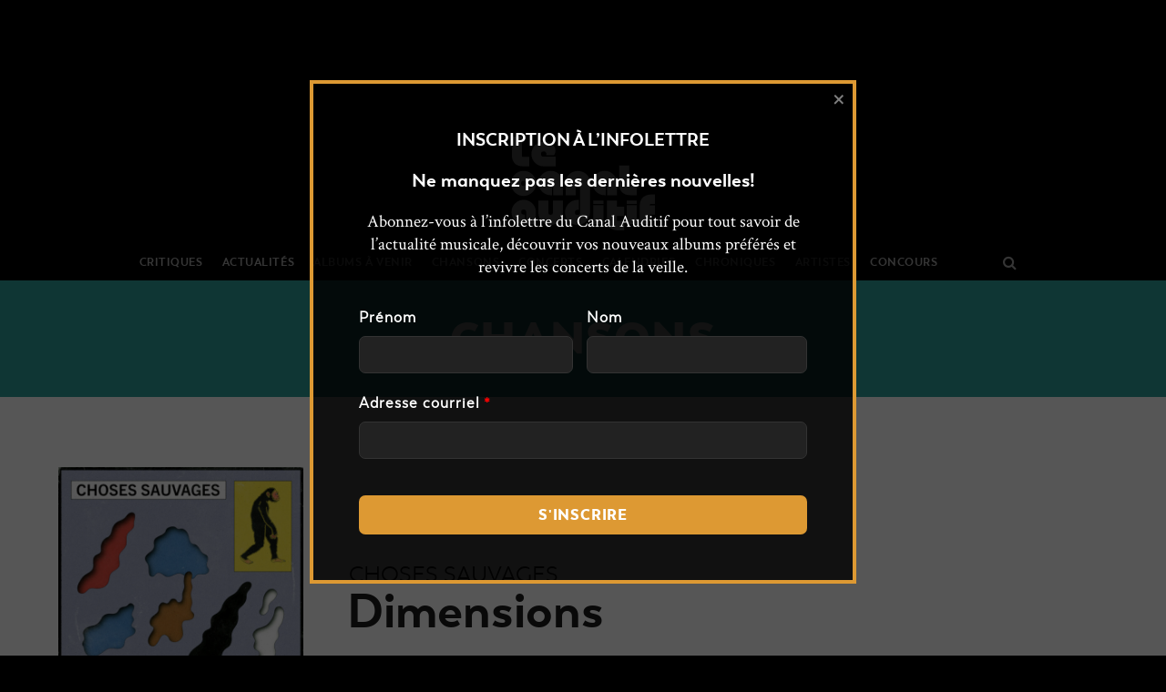

--- FILE ---
content_type: text/html; charset=UTF-8
request_url: https://lecanalauditif.ca/chansons/choses-sauvages-dimensions/
body_size: 38866
content:
<!DOCTYPE html>
<html lang="fr-FR">
<head>
		<meta charset="UTF-8"/>
	<meta name='viewport' content='width=device-width, initial-scale=1.0' />
	<meta http-equiv='X-UA-Compatible' content='IE=edge' />
	<link rel="profile" href="http://gmpg.org/xfn/11"/>
	<link rel="pingback" href="https://lecanalauditif.ca/xmlrpc.php"/>
				<!--[if lt IE 9]>
	<script src="https://lecanalauditif.ca/wp-content/themes/bb-theme/js/html5shiv.js"></script>
	<script src="https://lecanalauditif.ca/wp-content/themes/bb-theme/js/respond.min.js"></script>
<![endif]-->
	<meta name='robots' content='index, follow, max-image-preview:large, max-snippet:-1, max-video-preview:-1' />

	<!-- This site is optimized with the Yoast SEO plugin v26.7 - https://yoast.com/wordpress/plugins/seo/ -->
	<title>Dimensions - Le Canal Auditif</title>
	<meta name="description" content="Pour nous présenter le premier extrait de leur deuxième album, Dimensions, Choses Sauvages font des incantations sur le ciment." />
	<link rel="canonical" href="https://lecanalauditif.ca/chansons/choses-sauvages-dimensions/" />
	<meta property="og:locale" content="fr_FR" />
	<meta property="og:type" content="article" />
	<meta property="og:title" content="Choses Sauvages — Dimensions" />
	<meta property="og:description" content="Pour nous présenter le premier extrait de leur deuxième album, Dimensions, Choses Sauvages font des incantations sur le ciment." />
	<meta property="og:url" content="https://lecanalauditif.ca/chansons/choses-sauvages-dimensions/" />
	<meta property="og:site_name" content="Le Canal Auditif" />
	<meta property="article:publisher" content="https://www.facebook.com/lecanalauditif/" />
	<meta property="article:modified_time" content="2021-06-17T17:11:02+00:00" />
	<meta property="og:image" content="https://lecanalauditif.ca/wp-content/uploads/2021/06/choses-sauvages-dimensions.jpg" />
	<meta property="og:image:width" content="1200" />
	<meta property="og:image:height" content="1200" />
	<meta property="og:image:type" content="image/jpeg" />
	<meta name="twitter:card" content="summary_large_image" />
	<meta name="twitter:site" content="@LeCanalAuditif" />
	<meta name="twitter:label1" content="Durée de lecture estimée" />
	<meta name="twitter:data1" content="1 minute" />
	<script type="application/ld+json" class="yoast-schema-graph">{"@context":"https://schema.org","@graph":[{"@type":"WebPage","@id":"https://lecanalauditif.ca/chansons/choses-sauvages-dimensions/","url":"https://lecanalauditif.ca/chansons/choses-sauvages-dimensions/","name":"Dimensions - Le Canal Auditif","isPartOf":{"@id":"https://lecanalauditif.ca/#website"},"primaryImageOfPage":{"@id":"https://lecanalauditif.ca/chansons/choses-sauvages-dimensions/#primaryimage"},"image":{"@id":"https://lecanalauditif.ca/chansons/choses-sauvages-dimensions/#primaryimage"},"thumbnailUrl":"https://lecanalauditif.ca/wp-content/uploads/2021/06/choses-sauvages-dimensions.jpg","datePublished":"2021-06-16T13:44:26+00:00","dateModified":"2021-06-17T17:11:02+00:00","description":"Pour nous présenter le premier extrait de leur deuxième album, Dimensions, Choses Sauvages font des incantations sur le ciment.","breadcrumb":{"@id":"https://lecanalauditif.ca/chansons/choses-sauvages-dimensions/#breadcrumb"},"inLanguage":"fr-FR","potentialAction":[{"@type":"ReadAction","target":["https://lecanalauditif.ca/chansons/choses-sauvages-dimensions/"]}]},{"@type":"ImageObject","inLanguage":"fr-FR","@id":"https://lecanalauditif.ca/chansons/choses-sauvages-dimensions/#primaryimage","url":"https://lecanalauditif.ca/wp-content/uploads/2021/06/choses-sauvages-dimensions.jpg","contentUrl":"https://lecanalauditif.ca/wp-content/uploads/2021/06/choses-sauvages-dimensions.jpg","width":1200,"height":1200,"caption":"Choses Sauvages 2"},{"@type":"BreadcrumbList","@id":"https://lecanalauditif.ca/chansons/choses-sauvages-dimensions/#breadcrumb","itemListElement":[{"@type":"ListItem","position":1,"name":"Accueil","item":"https://lecanalauditif.ca/"},{"@type":"ListItem","position":2,"name":"Chansons","item":"https://lecanalauditif.ca/chansons/"},{"@type":"ListItem","position":3,"name":"Dimensions"}]},{"@type":"WebSite","@id":"https://lecanalauditif.ca/#website","url":"https://lecanalauditif.ca/","name":"Le Canal Auditif","description":"Le média des musiques indépendantes","publisher":{"@id":"https://lecanalauditif.ca/#organization"},"potentialAction":[{"@type":"SearchAction","target":{"@type":"EntryPoint","urlTemplate":"https://lecanalauditif.ca/?s={search_term_string}"},"query-input":{"@type":"PropertyValueSpecification","valueRequired":true,"valueName":"search_term_string"}}],"inLanguage":"fr-FR"},{"@type":"Organization","@id":"https://lecanalauditif.ca/#organization","name":"Le Canal Auditif","url":"https://lecanalauditif.ca/","logo":{"@type":"ImageObject","inLanguage":"fr-FR","@id":"https://lecanalauditif.ca/#/schema/logo/image/","url":"https://lecanalauditif.ca/wp-content/uploads/2018/01/logo-6.jpg","contentUrl":"https://lecanalauditif.ca/wp-content/uploads/2018/01/logo-6.jpg","width":160,"height":160,"caption":"Le Canal Auditif"},"image":{"@id":"https://lecanalauditif.ca/#/schema/logo/image/"},"sameAs":["https://www.facebook.com/lecanalauditif/","https://x.com/LeCanalAuditif","https://instagram.com/lecanalauditif","https://youtube.com/user/LeCanalAuditif"]}]}</script>
	<!-- / Yoast SEO plugin. -->


<link rel='dns-prefetch' href='//static.addtoany.com' />
<link rel='dns-prefetch' href='//fonts.googleapis.com' />
<link rel="alternate" type="application/rss+xml" title="Le Canal Auditif &raquo; Flux" href="https://lecanalauditif.ca/feed/" />
<link rel="alternate" type="application/rss+xml" title="Le Canal Auditif &raquo; Flux des commentaires" href="https://lecanalauditif.ca/comments/feed/" />
<link rel="alternate" type="text/calendar" title="Le Canal Auditif &raquo; Flux iCal" href="https://lecanalauditif.ca/calendrier/?ical=1" />
<link rel="alternate" title="oEmbed (JSON)" type="application/json+oembed" href="https://lecanalauditif.ca/wp-json/oembed/1.0/embed?url=https%3A%2F%2Flecanalauditif.ca%2Fchansons%2Fchoses-sauvages-dimensions%2F" />
<link rel="alternate" title="oEmbed (XML)" type="text/xml+oembed" href="https://lecanalauditif.ca/wp-json/oembed/1.0/embed?url=https%3A%2F%2Flecanalauditif.ca%2Fchansons%2Fchoses-sauvages-dimensions%2F&#038;format=xml" />
<style id='wp-img-auto-sizes-contain-inline-css' type='text/css'>
img:is([sizes=auto i],[sizes^="auto," i]){contain-intrinsic-size:3000px 1500px}
/*# sourceURL=wp-img-auto-sizes-contain-inline-css */
</style>
<link rel='stylesheet' id='fl-builder-google-fonts-032f6269a3942a640b764f3bd958fc3b-css' href='//fonts.googleapis.com/css?family=Crimson+Text%3A300%2C400%2C700&#038;ver=6.9' type='text/css' media='all' />
<link rel='stylesheet' id='pt-cv-public-style-css' href='https://lecanalauditif.ca/wp-content/plugins/content-views-query-and-display-post-page/public/assets/css/cv.css?ver=4.2.1' type='text/css' media='all' />
<link rel='stylesheet' id='pt-cv-public-pro-style-css' href='https://lecanalauditif.ca/wp-content/plugins/pt-content-views-pro/public/assets/css/cvpro.min.css?ver=7.2.2' type='text/css' media='all' />
<link rel='stylesheet' id='dashicons-css' href='https://lecanalauditif.ca/wp-includes/css/dashicons.min.css?ver=6.9' type='text/css' media='all' />
<link rel='stylesheet' id='post-views-counter-frontend-css' href='https://lecanalauditif.ca/wp-content/plugins/post-views-counter/css/frontend.css?ver=1.7.0' type='text/css' media='all' />
<link rel='stylesheet' id='sbi_styles-css' href='https://lecanalauditif.ca/wp-content/plugins/instagram-feed/css/sbi-styles.min.css?ver=6.10.0' type='text/css' media='all' />
<style id='wp-emoji-styles-inline-css' type='text/css'>

	img.wp-smiley, img.emoji {
		display: inline !important;
		border: none !important;
		box-shadow: none !important;
		height: 1em !important;
		width: 1em !important;
		margin: 0 0.07em !important;
		vertical-align: -0.1em !important;
		background: none !important;
		padding: 0 !important;
	}
/*# sourceURL=wp-emoji-styles-inline-css */
</style>
<link rel='stylesheet' id='wp-block-library-css' href='https://lecanalauditif.ca/wp-includes/css/dist/block-library/style.min.css?ver=6.9' type='text/css' media='all' />
<style id='wp-block-embed-inline-css' type='text/css'>
.wp-block-embed.alignleft,.wp-block-embed.alignright,.wp-block[data-align=left]>[data-type="core/embed"],.wp-block[data-align=right]>[data-type="core/embed"]{max-width:360px;width:100%}.wp-block-embed.alignleft .wp-block-embed__wrapper,.wp-block-embed.alignright .wp-block-embed__wrapper,.wp-block[data-align=left]>[data-type="core/embed"] .wp-block-embed__wrapper,.wp-block[data-align=right]>[data-type="core/embed"] .wp-block-embed__wrapper{min-width:280px}.wp-block-cover .wp-block-embed{min-height:240px;min-width:320px}.wp-block-embed{overflow-wrap:break-word}.wp-block-embed :where(figcaption){margin-bottom:1em;margin-top:.5em}.wp-block-embed iframe{max-width:100%}.wp-block-embed__wrapper{position:relative}.wp-embed-responsive .wp-has-aspect-ratio .wp-block-embed__wrapper:before{content:"";display:block;padding-top:50%}.wp-embed-responsive .wp-has-aspect-ratio iframe{bottom:0;height:100%;left:0;position:absolute;right:0;top:0;width:100%}.wp-embed-responsive .wp-embed-aspect-21-9 .wp-block-embed__wrapper:before{padding-top:42.85%}.wp-embed-responsive .wp-embed-aspect-18-9 .wp-block-embed__wrapper:before{padding-top:50%}.wp-embed-responsive .wp-embed-aspect-16-9 .wp-block-embed__wrapper:before{padding-top:56.25%}.wp-embed-responsive .wp-embed-aspect-4-3 .wp-block-embed__wrapper:before{padding-top:75%}.wp-embed-responsive .wp-embed-aspect-1-1 .wp-block-embed__wrapper:before{padding-top:100%}.wp-embed-responsive .wp-embed-aspect-9-16 .wp-block-embed__wrapper:before{padding-top:177.77%}.wp-embed-responsive .wp-embed-aspect-1-2 .wp-block-embed__wrapper:before{padding-top:200%}
/*# sourceURL=https://lecanalauditif.ca/wp-includes/blocks/embed/style.min.css */
</style>
<style id='wp-block-paragraph-inline-css' type='text/css'>
.is-small-text{font-size:.875em}.is-regular-text{font-size:1em}.is-large-text{font-size:2.25em}.is-larger-text{font-size:3em}.has-drop-cap:not(:focus):first-letter{float:left;font-size:8.4em;font-style:normal;font-weight:100;line-height:.68;margin:.05em .1em 0 0;text-transform:uppercase}body.rtl .has-drop-cap:not(:focus):first-letter{float:none;margin-left:.1em}p.has-drop-cap.has-background{overflow:hidden}:root :where(p.has-background){padding:1.25em 2.375em}:where(p.has-text-color:not(.has-link-color)) a{color:inherit}p.has-text-align-left[style*="writing-mode:vertical-lr"],p.has-text-align-right[style*="writing-mode:vertical-rl"]{rotate:180deg}
/*# sourceURL=https://lecanalauditif.ca/wp-includes/blocks/paragraph/style.min.css */
</style>
<style id='wp-block-quote-inline-css' type='text/css'>
.wp-block-quote{box-sizing:border-box;overflow-wrap:break-word}.wp-block-quote.is-large:where(:not(.is-style-plain)),.wp-block-quote.is-style-large:where(:not(.is-style-plain)){margin-bottom:1em;padding:0 1em}.wp-block-quote.is-large:where(:not(.is-style-plain)) p,.wp-block-quote.is-style-large:where(:not(.is-style-plain)) p{font-size:1.5em;font-style:italic;line-height:1.6}.wp-block-quote.is-large:where(:not(.is-style-plain)) cite,.wp-block-quote.is-large:where(:not(.is-style-plain)) footer,.wp-block-quote.is-style-large:where(:not(.is-style-plain)) cite,.wp-block-quote.is-style-large:where(:not(.is-style-plain)) footer{font-size:1.125em;text-align:right}.wp-block-quote>cite{display:block}
/*# sourceURL=https://lecanalauditif.ca/wp-includes/blocks/quote/style.min.css */
</style>
<style id='global-styles-inline-css' type='text/css'>
:root{--wp--preset--aspect-ratio--square: 1;--wp--preset--aspect-ratio--4-3: 4/3;--wp--preset--aspect-ratio--3-4: 3/4;--wp--preset--aspect-ratio--3-2: 3/2;--wp--preset--aspect-ratio--2-3: 2/3;--wp--preset--aspect-ratio--16-9: 16/9;--wp--preset--aspect-ratio--9-16: 9/16;--wp--preset--color--black: #000000;--wp--preset--color--cyan-bluish-gray: #abb8c3;--wp--preset--color--white: #ffffff;--wp--preset--color--pale-pink: #f78da7;--wp--preset--color--vivid-red: #cf2e2e;--wp--preset--color--luminous-vivid-orange: #ff6900;--wp--preset--color--luminous-vivid-amber: #fcb900;--wp--preset--color--light-green-cyan: #7bdcb5;--wp--preset--color--vivid-green-cyan: #00d084;--wp--preset--color--pale-cyan-blue: #8ed1fc;--wp--preset--color--vivid-cyan-blue: #0693e3;--wp--preset--color--vivid-purple: #9b51e0;--wp--preset--gradient--vivid-cyan-blue-to-vivid-purple: linear-gradient(135deg,rgb(6,147,227) 0%,rgb(155,81,224) 100%);--wp--preset--gradient--light-green-cyan-to-vivid-green-cyan: linear-gradient(135deg,rgb(122,220,180) 0%,rgb(0,208,130) 100%);--wp--preset--gradient--luminous-vivid-amber-to-luminous-vivid-orange: linear-gradient(135deg,rgb(252,185,0) 0%,rgb(255,105,0) 100%);--wp--preset--gradient--luminous-vivid-orange-to-vivid-red: linear-gradient(135deg,rgb(255,105,0) 0%,rgb(207,46,46) 100%);--wp--preset--gradient--very-light-gray-to-cyan-bluish-gray: linear-gradient(135deg,rgb(238,238,238) 0%,rgb(169,184,195) 100%);--wp--preset--gradient--cool-to-warm-spectrum: linear-gradient(135deg,rgb(74,234,220) 0%,rgb(151,120,209) 20%,rgb(207,42,186) 40%,rgb(238,44,130) 60%,rgb(251,105,98) 80%,rgb(254,248,76) 100%);--wp--preset--gradient--blush-light-purple: linear-gradient(135deg,rgb(255,206,236) 0%,rgb(152,150,240) 100%);--wp--preset--gradient--blush-bordeaux: linear-gradient(135deg,rgb(254,205,165) 0%,rgb(254,45,45) 50%,rgb(107,0,62) 100%);--wp--preset--gradient--luminous-dusk: linear-gradient(135deg,rgb(255,203,112) 0%,rgb(199,81,192) 50%,rgb(65,88,208) 100%);--wp--preset--gradient--pale-ocean: linear-gradient(135deg,rgb(255,245,203) 0%,rgb(182,227,212) 50%,rgb(51,167,181) 100%);--wp--preset--gradient--electric-grass: linear-gradient(135deg,rgb(202,248,128) 0%,rgb(113,206,126) 100%);--wp--preset--gradient--midnight: linear-gradient(135deg,rgb(2,3,129) 0%,rgb(40,116,252) 100%);--wp--preset--font-size--small: 13px;--wp--preset--font-size--medium: 20px;--wp--preset--font-size--large: 36px;--wp--preset--font-size--x-large: 42px;--wp--preset--spacing--20: 0.44rem;--wp--preset--spacing--30: 0.67rem;--wp--preset--spacing--40: 1rem;--wp--preset--spacing--50: 1.5rem;--wp--preset--spacing--60: 2.25rem;--wp--preset--spacing--70: 3.38rem;--wp--preset--spacing--80: 5.06rem;--wp--preset--shadow--natural: 6px 6px 9px rgba(0, 0, 0, 0.2);--wp--preset--shadow--deep: 12px 12px 50px rgba(0, 0, 0, 0.4);--wp--preset--shadow--sharp: 6px 6px 0px rgba(0, 0, 0, 0.2);--wp--preset--shadow--outlined: 6px 6px 0px -3px rgb(255, 255, 255), 6px 6px rgb(0, 0, 0);--wp--preset--shadow--crisp: 6px 6px 0px rgb(0, 0, 0);}:where(.is-layout-flex){gap: 0.5em;}:where(.is-layout-grid){gap: 0.5em;}body .is-layout-flex{display: flex;}.is-layout-flex{flex-wrap: wrap;align-items: center;}.is-layout-flex > :is(*, div){margin: 0;}body .is-layout-grid{display: grid;}.is-layout-grid > :is(*, div){margin: 0;}:where(.wp-block-columns.is-layout-flex){gap: 2em;}:where(.wp-block-columns.is-layout-grid){gap: 2em;}:where(.wp-block-post-template.is-layout-flex){gap: 1.25em;}:where(.wp-block-post-template.is-layout-grid){gap: 1.25em;}.has-black-color{color: var(--wp--preset--color--black) !important;}.has-cyan-bluish-gray-color{color: var(--wp--preset--color--cyan-bluish-gray) !important;}.has-white-color{color: var(--wp--preset--color--white) !important;}.has-pale-pink-color{color: var(--wp--preset--color--pale-pink) !important;}.has-vivid-red-color{color: var(--wp--preset--color--vivid-red) !important;}.has-luminous-vivid-orange-color{color: var(--wp--preset--color--luminous-vivid-orange) !important;}.has-luminous-vivid-amber-color{color: var(--wp--preset--color--luminous-vivid-amber) !important;}.has-light-green-cyan-color{color: var(--wp--preset--color--light-green-cyan) !important;}.has-vivid-green-cyan-color{color: var(--wp--preset--color--vivid-green-cyan) !important;}.has-pale-cyan-blue-color{color: var(--wp--preset--color--pale-cyan-blue) !important;}.has-vivid-cyan-blue-color{color: var(--wp--preset--color--vivid-cyan-blue) !important;}.has-vivid-purple-color{color: var(--wp--preset--color--vivid-purple) !important;}.has-black-background-color{background-color: var(--wp--preset--color--black) !important;}.has-cyan-bluish-gray-background-color{background-color: var(--wp--preset--color--cyan-bluish-gray) !important;}.has-white-background-color{background-color: var(--wp--preset--color--white) !important;}.has-pale-pink-background-color{background-color: var(--wp--preset--color--pale-pink) !important;}.has-vivid-red-background-color{background-color: var(--wp--preset--color--vivid-red) !important;}.has-luminous-vivid-orange-background-color{background-color: var(--wp--preset--color--luminous-vivid-orange) !important;}.has-luminous-vivid-amber-background-color{background-color: var(--wp--preset--color--luminous-vivid-amber) !important;}.has-light-green-cyan-background-color{background-color: var(--wp--preset--color--light-green-cyan) !important;}.has-vivid-green-cyan-background-color{background-color: var(--wp--preset--color--vivid-green-cyan) !important;}.has-pale-cyan-blue-background-color{background-color: var(--wp--preset--color--pale-cyan-blue) !important;}.has-vivid-cyan-blue-background-color{background-color: var(--wp--preset--color--vivid-cyan-blue) !important;}.has-vivid-purple-background-color{background-color: var(--wp--preset--color--vivid-purple) !important;}.has-black-border-color{border-color: var(--wp--preset--color--black) !important;}.has-cyan-bluish-gray-border-color{border-color: var(--wp--preset--color--cyan-bluish-gray) !important;}.has-white-border-color{border-color: var(--wp--preset--color--white) !important;}.has-pale-pink-border-color{border-color: var(--wp--preset--color--pale-pink) !important;}.has-vivid-red-border-color{border-color: var(--wp--preset--color--vivid-red) !important;}.has-luminous-vivid-orange-border-color{border-color: var(--wp--preset--color--luminous-vivid-orange) !important;}.has-luminous-vivid-amber-border-color{border-color: var(--wp--preset--color--luminous-vivid-amber) !important;}.has-light-green-cyan-border-color{border-color: var(--wp--preset--color--light-green-cyan) !important;}.has-vivid-green-cyan-border-color{border-color: var(--wp--preset--color--vivid-green-cyan) !important;}.has-pale-cyan-blue-border-color{border-color: var(--wp--preset--color--pale-cyan-blue) !important;}.has-vivid-cyan-blue-border-color{border-color: var(--wp--preset--color--vivid-cyan-blue) !important;}.has-vivid-purple-border-color{border-color: var(--wp--preset--color--vivid-purple) !important;}.has-vivid-cyan-blue-to-vivid-purple-gradient-background{background: var(--wp--preset--gradient--vivid-cyan-blue-to-vivid-purple) !important;}.has-light-green-cyan-to-vivid-green-cyan-gradient-background{background: var(--wp--preset--gradient--light-green-cyan-to-vivid-green-cyan) !important;}.has-luminous-vivid-amber-to-luminous-vivid-orange-gradient-background{background: var(--wp--preset--gradient--luminous-vivid-amber-to-luminous-vivid-orange) !important;}.has-luminous-vivid-orange-to-vivid-red-gradient-background{background: var(--wp--preset--gradient--luminous-vivid-orange-to-vivid-red) !important;}.has-very-light-gray-to-cyan-bluish-gray-gradient-background{background: var(--wp--preset--gradient--very-light-gray-to-cyan-bluish-gray) !important;}.has-cool-to-warm-spectrum-gradient-background{background: var(--wp--preset--gradient--cool-to-warm-spectrum) !important;}.has-blush-light-purple-gradient-background{background: var(--wp--preset--gradient--blush-light-purple) !important;}.has-blush-bordeaux-gradient-background{background: var(--wp--preset--gradient--blush-bordeaux) !important;}.has-luminous-dusk-gradient-background{background: var(--wp--preset--gradient--luminous-dusk) !important;}.has-pale-ocean-gradient-background{background: var(--wp--preset--gradient--pale-ocean) !important;}.has-electric-grass-gradient-background{background: var(--wp--preset--gradient--electric-grass) !important;}.has-midnight-gradient-background{background: var(--wp--preset--gradient--midnight) !important;}.has-small-font-size{font-size: var(--wp--preset--font-size--small) !important;}.has-medium-font-size{font-size: var(--wp--preset--font-size--medium) !important;}.has-large-font-size{font-size: var(--wp--preset--font-size--large) !important;}.has-x-large-font-size{font-size: var(--wp--preset--font-size--x-large) !important;}
/*# sourceURL=global-styles-inline-css */
</style>

<style id='classic-theme-styles-inline-css' type='text/css'>
/*! This file is auto-generated */
.wp-block-button__link{color:#fff;background-color:#32373c;border-radius:9999px;box-shadow:none;text-decoration:none;padding:calc(.667em + 2px) calc(1.333em + 2px);font-size:1.125em}.wp-block-file__button{background:#32373c;color:#fff;text-decoration:none}
/*# sourceURL=/wp-includes/css/classic-themes.min.css */
</style>
<link rel='stylesheet' id='font-awesome-css' href='https://lecanalauditif.ca/wp-content/plugins/wp-event-aggregator/assets/css/font-awesome.min.css?ver=1.8.5' type='text/css' media='all' />
<link rel='stylesheet' id='wp-event-aggregator-front-css' href='https://lecanalauditif.ca/wp-content/plugins/wp-event-aggregator/assets/css/wp-event-aggregator.css?ver=1.8.5' type='text/css' media='all' />
<link rel='stylesheet' id='wp-event-aggregator-front-style2-css' href='https://lecanalauditif.ca/wp-content/plugins/wp-event-aggregator/assets/css/grid-style2.css?ver=1.8.5' type='text/css' media='all' />
<link rel='stylesheet' id='addtoany-css' href='https://lecanalauditif.ca/wp-content/plugins/add-to-any/addtoany.min.css?ver=1.16' type='text/css' media='all' />
<style id='addtoany-inline-css' type='text/css'>
.addtoany_list a:first-child { 
	padding-left: 0; 
}

.addtoany_list {
	padding-top: 5px;
	display: block;
}
/*# sourceURL=addtoany-inline-css */
</style>
<link rel='stylesheet' id='boxzilla-css' href='https://lecanalauditif.ca/wp-content/plugins/boxzilla/assets/css/styles.css?ver=3.4.5' type='text/css' media='all' />
<link rel='stylesheet' id='mono-social-icons-css' href='https://lecanalauditif.ca/wp-content/themes/bb-theme/css/mono-social-icons.css?ver=1.6.3' type='text/css' media='all' />
<link rel='stylesheet' id='jquery-magnificpopup-css' href='https://lecanalauditif.ca/wp-content/themes/bb-theme/css/jquery.magnificpopup.css?ver=1.6.3' type='text/css' media='all' />
<link rel='stylesheet' id='bootstrap-css' href='https://lecanalauditif.ca/wp-content/themes/bb-theme/css/bootstrap.min.css?ver=1.6.3' type='text/css' media='all' />
<link rel='stylesheet' id='fl-automator-skin-css' href='https://lecanalauditif.ca/wp-content/uploads/bb-theme/skin-63f9347a4b3e4.css?ver=1.6.3' type='text/css' media='all' />
<link rel='stylesheet' id='fl-child-theme-css' href='https://lecanalauditif.ca/wp-content/themes/bb-theme-lca/style.css?ver=6.9' type='text/css' media='all' />
<script type="text/javascript" id="post-views-counter-frontend-js-before">
/* <![CDATA[ */
var pvcArgsFrontend = {"mode":"js","postID":200179,"requestURL":"https:\/\/lecanalauditif.ca\/wp-admin\/admin-ajax.php","nonce":"df0577b8e4","dataStorage":"cookies","multisite":false,"path":"\/","domain":""};

//# sourceURL=post-views-counter-frontend-js-before
/* ]]> */
</script>
<script type="text/javascript" src="https://lecanalauditif.ca/wp-content/plugins/post-views-counter/js/frontend.js?ver=1.7.0" id="post-views-counter-frontend-js"></script>
<script type="text/javascript" id="addtoany-core-js-before">
/* <![CDATA[ */
window.a2a_config=window.a2a_config||{};a2a_config.callbacks=[];a2a_config.overlays=[];a2a_config.templates={};a2a_localize = {
	Share: "Partager",
	Save: "Enregistrer",
	Subscribe: "S'abonner",
	Email: "E-mail",
	Bookmark: "Marque-page",
	ShowAll: "Montrer tout",
	ShowLess: "Montrer moins",
	FindServices: "Trouver des service(s)",
	FindAnyServiceToAddTo: "Trouver instantan&eacute;ment des services &agrave; ajouter &agrave;",
	PoweredBy: "Propuls&eacute; par",
	ShareViaEmail: "Partager par e-mail",
	SubscribeViaEmail: "S’abonner par e-mail",
	BookmarkInYourBrowser: "Ajouter un signet dans votre navigateur",
	BookmarkInstructions: "Appuyez sur Ctrl+D ou \u2318+D pour mettre cette page en signet",
	AddToYourFavorites: "Ajouter &agrave; vos favoris",
	SendFromWebOrProgram: "Envoyer depuis n’importe quelle adresse e-mail ou logiciel e-mail",
	EmailProgram: "Programme d’e-mail",
	More: "Plus&#8230;",
	ThanksForSharing: "Merci de partager !",
	ThanksForFollowing: "Merci de nous suivre !"
};

a2a_config.icon_color="#333333,#ffffff";

//# sourceURL=addtoany-core-js-before
/* ]]> */
</script>
<script type="text/javascript" defer src="https://static.addtoany.com/menu/page.js" id="addtoany-core-js"></script>
<script type="text/javascript" src="https://lecanalauditif.ca/wp-includes/js/jquery/jquery.min.js?ver=3.7.1" id="jquery-core-js"></script>
<script type="text/javascript" src="https://lecanalauditif.ca/wp-includes/js/jquery/jquery-migrate.min.js?ver=3.4.1" id="jquery-migrate-js"></script>
<script type="text/javascript" defer src="https://lecanalauditif.ca/wp-content/plugins/add-to-any/addtoany.min.js?ver=1.1" id="addtoany-jquery-js"></script>
<link rel="https://api.w.org/" href="https://lecanalauditif.ca/wp-json/" /><link rel="alternate" title="JSON" type="application/json" href="https://lecanalauditif.ca/wp-json/wp/v2/chanson/200179" /><link rel="EditURI" type="application/rsd+xml" title="RSD" href="https://lecanalauditif.ca/xmlrpc.php?rsd" />
<link rel='shortlink' href='https://lecanalauditif.ca/?p=200179' />

<!-- This site is using AdRotate v5.17.2 to display their advertisements - https://ajdg.solutions/ -->
<!-- AdRotate CSS -->
<style type="text/css" media="screen">
	.g { margin:0px; padding:0px; overflow:hidden; line-height:1; zoom:1; }
	.g img { height:auto; }
	.g-col { position:relative; float:left; }
	.g-col:first-child { margin-left: 0; }
	.g-col:last-child { margin-right: 0; }
	.g-1 { margin:1px 0px 0px 0px; }
	@media only screen and (max-width: 480px) {
		.g-col, .g-dyn, .g-single { width:100%; margin-left:0; margin-right:0; }
	}
</style>
<!-- /AdRotate CSS -->

<script type="text/javascript">
		var ajaxurl = "https://lecanalauditif.ca/wp-admin/admin-ajax.php";
	</script><meta name="tec-api-version" content="v1"><meta name="tec-api-origin" content="https://lecanalauditif.ca"><link rel="alternate" href="https://lecanalauditif.ca/wp-json/tribe/events/v1/" /><style>.YUWUExpcnBlRJHRFpwNVZIcSSbXJONUMwUWdZMDdTdWcaDlQRpjLhVaYyZWdVbQNkkckpsNmFrMApudhgpudhg {-webkit-animation-duration: 0.3s;animation-duration: 0.3s;-webkit-animation-fill-mode: both;animation-fill-mode: both;}@-webkit-keyframes fadeInDown {from {opacity: 0;-webkit-transform: translate3d(0, -100%, 0);transform: translate3d(0, -100%, 0);}to {opacity: 1;-webkit-transform: translate3d(0, 0, 0);transform: translate3d(0, 0, 0);}}@keyframes fadeInDown {from {opacity: 0;-webkit-transform: translate3d(0, -100%, 0);transform: translate3d(0, -100%, 0);}to {opacity: 1;-webkit-transform: translate3d(0, 0, 0);transform: translate3d(0, 0, 0);}}.YUWUExpcnBlRJHRFpwNVZIcSSdWxXaUxVnEwKFydmQwWURlWUlLQvbUwODQrVtDKYyYlFaVYzMwpudhgpudhg {-webkit-animation-name: fadeInDown;animation-name: fadeInDown;}</style><script>(()=>{var o=[],i={};["on","off","toggle","show"].forEach((l=>{i[l]=function(){o.push([l,arguments])}})),window.Boxzilla=i,window.boxzilla_queue=o})();</script><link rel="icon" href="https://lecanalauditif.ca/wp-content/uploads/2018/01/cropped-logo-6-1-150x150.jpg" sizes="32x32" />
<link rel="icon" href="https://lecanalauditif.ca/wp-content/uploads/2018/01/cropped-logo-6-1-238x238.jpg" sizes="192x192" />
<link rel="apple-touch-icon" href="https://lecanalauditif.ca/wp-content/uploads/2018/01/cropped-logo-6-1-238x238.jpg" />
<meta name="msapplication-TileImage" content="https://lecanalauditif.ca/wp-content/uploads/2018/01/cropped-logo-6-1-312x312.jpg" />
<style> body.TTZNUnBXLzWFZNAxSVBRmtaKZWhKclUzUWwZGtkVEtUJvTTFLyqQkaXFuMGpPcmxFVGJINQpudhgpudhg.QzhwVkMRkhwWjdabGxMVRPLxXTUpHOEJKeFMvaUyOVRVOXArbGGUEQWVBFSlZVeUVVWHdCSXhBbzEWApudhgpudhg{overflow:hidden !important;} .QpvcIvZWyYndLUkVVUnIwdTJIRFSbDAMnUyanBGUjMTWIwUDAVTpudhg{ margin: 0; padding: 0; color: #1b1919; font-size: 13px; line-height: 1.5; } .TlFhVElaRUgxTREQZMQjhTLIzZENQNUlUzEvSmhuUFZhKFtNTFGQTpudhg{ padding: 8px; text-align: right; } .TlFhVElaRUgxTREQZMQjhTLIzYThLdVZDMzIyVVNhQUFZlQVUVNQUbmMEVLNsvUWdzekpTVVcwdwpudhgpudhg, .TlFhVElaRUgxTREQZMQjhTLIzZjZNVJVUNqbXRpUVQUTldJyeVZZakRqZXcaSLVVTEJdWczSApudhgpudhg{ text-align: center; outline: none !important; display: inline-block; -webkit-tap-highlight-color: rgba(0, 0, 0, 0.12); -webkit-transition: all 0.45s cubic-bezier(0.23, 1, 0.32, 1); -o-transition: all 0.45s cubic-bezier(0.23, 1, 0.32, 1); transition: all 0.45s cubic-bezier(0.23, 1, 0.32, 1); } .TlFhVElaRUgxTREQZMQjhTLIzYThLdVZDMzIyVVNhQUFZlQVUVNQUbmMEVLNsvUWdzekpTVVcwdwpudhgpudhg{ color: #1b1919; width:100%; } .TlFhVElaRUgxTREQZMQjhTLIzZjZNVJVUNqbXRpUVQUTldJyeVZZakRqZXcaSLVVTEJdWczSApudhgpudhg{ color: #1e8cbe; } .amxQmIaHFMVEZOElGSWFKZTVCeHVYLlETsUdEZZDUGZqTTYZzpudhg.svg{ padding-bottom: 0.5rem; max-width: 100px; width:auto; } .amxQmIaHFMVEZOElGSWFKZTVCeHVYLlETsUdEZZDUGZqTTYZzpudhg.img{ width: 100px; padding: 0; margin-bottom:0.5rem; } .VFFaaVJEajRPZcVDFRblBFdytCYStkQTlDbyyNDNNmZrZjhhShdzpudhg{ padding: 5px; } .akRiNwrYUhWVUNhWVZncVceTllYzduYUhMngvQTYclBRjVmNTFBRTpudhg{ padding: 10px; padding-top: 0; } .akRiNwrYUhWVUNhWVZncVceTllYzduYUhMngvQTYclBRjVmNTFBRTpudhg a{ font-size:14px; } .aVpOSjlTgbUscSQckVQTVZqeExdXpCNnZxeitYTllKYdlbXUdxVOXpEYkVCUldOVEdUSndHRkpZdwpudhgpudhg, .aVpOSjlTgbUscSQckVQTVZqeExdXpCNnZxeitYTllKYdlbXUdxVOXpEYkVCUldOVEdUSndHRkpZdwpudhgpudhg:active, .aVpOSjlTgbUscSQckVQTVZqeExdXpCNnZxeitYTllKYdlbXUdxVOXpEYkVCUldOVEdUSndHRkpZdwpudhgpudhg:focus{ background: #dd8e2e; border-radius: 50%; height: 35px; width: 35px; padding: 7px; position: absolute; right: -12px; top: -12px; cursor: pointer; outline: none; border: none; box-shadow: none; display: flex; justify-content: center; align-items: center; } a:not([href]):not([class]), a:not([href]):not([class]):hover{ cursor: pointer !important; } .OGtqNEdTSsvdUJTeFYUEVURtxMVMbUVoZkVKNkIyYmJYUtDMkFabzpudhg{ padding-top: 10px; margin-bottom: 10px; display: flex; justify-content: center; } .dFNnQTFvdEhHWnJEMHBiVXJjRmFBTiCZIyTWNTJxbmFsVWMllLWmtlbVJZQFSVlRieTlXcmCRXZRaQpudhgpudhg{ -webkit-animation-name: fadeInDown; animation-name: fadeInDown; } @keyframes fadeInDown { 0% { opacity: 0; transform: translateY(-20px ); } 100% { opacity: 1; transform: translateY(0); } } .QTNUVHoVTgdXpx OEQxMFdtMzdqcGNFQndTVUNcGxSembDlSbZlSTpudhg:not(.bmNKZiUSUxVVmtjRCtObpLQhtYUMRmCSWIvaiYXRsakJabHJKczpudhg), .bnFiVExcWUDdLbTRtYXFaNncSmOWJOZVNTUtoVmdvclpmOFlsUTpudhg:not(.bmNKZiUSUxVVmtjRCtObpLQhtYUMRmCSWIvaiYXRsakJabHJKczpudhg) { display: none; } .bnFiVExcWUDdLbTRtYXFaNncSmOWJOZVNTUtoVmdvclpmOFlsUTpudhg .OThjNHlyYSoRpMUJUVjlMTUjOUQFNnlemtzTkVkNFJDMXBoRTpudhg .TybWIrNERueUxVVEUUmlJNXpUbFpYTNUeWNaEplMVhmWDVMcGZzaEYYnhpQWYzdGNYcjkvTzdIZTVnUwpudhgpudhg{ padding-top: 1rem; padding-bottom: 0; } .bnFiVExcWUDdLbTRtYXFaNncSmOWJOZVNTUtoVmdvclpmOFlsUTpudhg .OThjNHlyYSoRpMUJUVjlMTUjOUQFNnlemtzTkVkNFJDMXBoRTpudhg .NVcMmYvdmswNFJSQhbUtwanNUFjVExoamRvVHEwRGdhZXpqQWuZzpudhg, .eXlEQXdWWENaZVZnpatRVNGWHFlbzhPeUEyckpFYmQMVwSUtLcXVrZUFlLNNZmZBcireGEbmNVSQpudhgpudhg{ margin: 1.3rem 0; } .bnFiVExcWUDdLbTRtYXFaNncSmOWJOZVNTUtoVmdvclpmOFlsUTpudhg .OThjNHlyYSoRpMUJUVjlMTUjOUQFNnlemtzTkVkNFJDMXBoRTpudhg .eTJajdaMFhJThCdRadWRKcRzYlZLcUxKRkVYFCKzVOdVoNNRTpudhg{ padding: 0 1rem; padding-bottom: 1rem; } .UmJtNGNbCtVZnpUYlNvbDdGTJRSVgQlcvMWbzJeWtCWWxSYsvbmVubjJZVGoSpNQwUpaZTBveApudhgpudhg{ width: 100%; align-items: center; display: flex; justify-content: space-around; border-top: 1px solid #d6d6d6; border-bottom: 1px solid #d6d6d6; } .UmJtNGNbCtVZnpUYlNvbDdGTJRQWlSZUtIYhtVnVIbldxTUdsMnVlKRRRHFVZFBSdJlNdnMEoYBPdApudhgpudhg+.UmJtNGNbCtVZnpUYlNvbDdGTJRQWlSZUtIYhtVnVIbldxTUdsMnVlKRRRHFVZFBSdJlNdnMEoYBPdApudhgpudhg{ border-left: 1px solid #d6d6d6; } .UmJtNGNbCtVZnpUYlNvbDdGTJRSVgQlcvMWbzJeWtCWWxSYsvbmVubjJZVGoSpNQwUpaZTBveApudhgpudhg .UmJtNGNbCtVZnpUYlNvbDdGTJRQWlSZUtIYhtVnVIbldxTUdsMnVlKRRRHFVZFBSdJlNdnMEoYBPdApudhgpudhg{ flex: 1 1 auto; padding: 1rem; } .UmJtNGNbCtVZnpUYlNvbDdGTJRQWlSZUtIYhtVnVIbldxTUdsMnVlKRRRHFVZFBSdJlNdnMEoYBPdApudhgpudhg p{ margin: 0; font-size: 14px; font-weight: bold; text-transform:uppercase; margin-bottom: 0.3rem; } .UmJtNGNbCtVZnpUYlNvbDdGTJRQWlSZUtIYhtVnVIbldxTUdsMnVlKRRRHFVZFBSdJlNdnMEoYBPdApudhgpudhg button, .UmJtNGNbCtVZnpUYlNvbDdGTJRQWlSZUtIYhtVnVIbldxTUdsMnVlKRRRHFVZFBSdJlNdnMEoYBPdApudhgpudhg a{ background: #dd8e2e; border: 1px solid #dd8e2e; color: #ffffff; text-transform: uppercase; font-weight: bold; cursor: pointer; line-height: 18px; text-decoration: none; } .dnNDYVZkpnczcwbzEwRkgrOGNNQVYVpQcHVvemtRVpLMGNdEUrQTpudhg .ZmxqeGJdEFTSzJkVFNOElQcUtemQcWlQXBBcJbVBZErckNMdWFtdkpqLRXRyszKRrSBmMjJYVgpudhgpudhg form button{ width: 100%; font-weight: inherit; font-size: inherit; background: none; color: #dd8e2e !important; box-shadow: none; margin:5px 0; } .eWpHeVBRNGxzcnRXVEdsSYaVoWEgzTEtqdFUWFlwRlhPNWRMOGVLaURCcGsQjcvZVphVVFWUhaNjZMgpudhgpudhg{ display: flex; justify-content: space-between; padding: 1rem; } .eWpHeVBRNGxzcnRXVEdsSYaVoWEgzTEtqdFUWFlwRlhPNWRMOGVLaURCcGsQjcvZVphVVFWUhaNjZMgpudhgpudhg a, .eWpHeVBRNGxzcnRXVEdsSYaVoWEgzTEtqdFUWFlwRlhPNWRMOGVLaURCcGsQjcvZVphVVFWUhaNjZMgpudhgpudhg a:focus{ text-decoration: none; color: #1b1919; font-size: 12px; font-weight: bold; border: none; outline: none; } body .ofs-admin-doc-box .chp_ad_block_pro_admin_preview #chp_ads_blocker-modal { display: block !important; } body .ofs-admin-doc-box .chp_ad_block_pro_admin_preview #chp_ads_blocker-modal { position: inherit; width: 65%; left: 0; box-shadow: none; border: 3px solid #ddd; } #SBENFVGTTJhNFBNdVJvQzVGMDlqWEtYbUprSHBEYlFXVFVTRvSWlZQVFShHSJZbXZJaHJCbUidVFEVApudhgpudhg{ border: none; position: absolute; top: -3.5%; right: -1.5%; background: #dd8e2e; border-radius: 100%; height: 45px; outline: none; border: none; width: 45px; box-shadow: 0px 6px 18px -5px #dd8e2e; z-index: 9990099; display: flex; justify-content: center; align-items: center; text-decoration:none; background-image: url(https://lecanalauditif.ca/wp-content/plugins/chp-ads-block-detector-pro//assets/img/close-white.svg); background-repeat: no-repeat; background-position: 46% 46%; } #SBENFVGTTJhNFBNdVJvQzVGMDlqWEtYbUprSHBEYlFXVFVTRvSWlZQVFShHSJZbXZJaHJCbUidVFEVApudhgpudhg svg { /* margin: 0 -1rem; */ fill:#fff; color:#fff; width:13px; } #ZhIdXFwYzkWELNozRmcTnZCSXZYbjFaWVJhUEZCclNBTUhvdmlUdFvUIRGJCdkZHaEtldmZBdUNhUApudhgpudhg{ width: 100%; height: 100%; z-index: 1000; background-image: url(https://lecanalauditif.ca/wp-content/plugins/chp-ads-block-detector-pro/assets/img/loader.php?back=dd8e2e); top: 0px; left: 0px; position: absolute; background-repeat: no-repeat; background-position: center; background-color: #fff; } @media only screen and (max-width:850px ) { body .bnFiVExcWUDdLbTRtYXFaNncSmOWJOZVNTUtoVmdvclpmOFlsUTpudhg .OThjNHlyYSoRpMUJUVjlMTUjOUQFNnlemtzTkVkNFJDMXBoRTpudhg{ width: 60%; } } @media only screen and (max-width:700px ) { body .bnFiVExcWUDdLbTRtYXFaNncSmOWJOZVNTUtoVmdvclpmOFlsUTpudhg .OThjNHlyYSoRpMUJUVjlMTUjOUQFNnlemtzTkVkNFJDMXBoRTpudhg{ width: 80%; } } @media only screen and (max-width:550px ) { body .bnFiVExcWUDdLbTRtYXFaNncSmOWJOZVNTUtoVmdvclpmOFlsUTpudhg .OThjNHlyYSoRpMUJUVjlMTUjOUQFNnlemtzTkVkNFJDMXBoRTpudhg{ width: 98%; } body .aVpOSjlTgbUscSQckVQTVZqeExdXpCNnZxeitYTllKYdlbXUdxVOXpEYkVCUldOVEdUSndHRkpZdwpudhgpudhg{ top: 2%; right: 2%; } } .howToBlock_color { color: #dd8e2e !important; } .WElZYUcXEcizSUlQkIzYmpHVWlZamJTjlkdlpIaHFTasxckpZWUBbVZWlVMTHRNeWajAKZVwpudhgpudhg.show{ position: relative; display: block; } .WElZYUcXEcizSUlQkIzYmpHVWlZamJTjlkdlpIaHFTasxckpZWUBbVZWlVMTHRNeWajAKZVwpudhgpudhg .WElZYUcXEcizSUlQkIzYmpHYTlIbExSRzVtZVMwODNDNZGcVYMlVFBSYVETczdoyTXVYkhiQgpudhgpudhg{ display: none; } .WElZYUcXEcizSUlQkIzYmpHVWlZamJTjlkdlpIaHFTasxckpZWUBbVZWlVMTHRNeWajAKZVwpudhgpudhg.show .WElZYUcXEcizSUlQkIzYmpHYTlIbExSRzVtZVMwODNDNZGcVYMlVFBSYVETczdoyTXVYkhiQgpudhgpudhg{ position: absolute; width: 100%; height: 100%; top: 0; backdrop-filter: blur(5px ); display: block; } .WElZYUcXEcizSUlQkIzYmpHVWlZamJTjlkdlpIaHFTasxckpZWUBbVZWlVMTHRNeWajAKZVwpudhgpudhg .aVpOSjlTgbUscSQckVQTVZqMRnMWtcHpENWlxNUhanUUFFWNDpudhg{ background:#f5f5f5; padding:4rem; position:sticky; top:0; } .WElZYUcXEcizSUlQkIzYmpHVWlZamJTjlkdlpIaHFTasxckpZWUBbVZWlVMTHRNeWajAKZVwpudhgpudhg.show .WElZYUcXEcizSUlQkIzYmpHYTlIbExSRzVtZVMwODNDNZGcVYMlVFBSYVETczdoyTXVYkhiQgpudhgpudhg .OThjNHlyYSoRpMUJUVjlMTUjKlzQTNIQttZekdxWEieEPapZndVTFoMFJWcHNFaBVeEJtWgpudhgpudhg { background: #fff; text-align: -webkit-center; padding: 10px 8rem; } @media only screen and (max-width:800px ) { .WElZYUcXEcizSUlQkIzYmpHVWlZamJTjlkdlpIaHFTasxckpZWUBbVZWlVMTHRNeWajAKZVwpudhgpudhg.show .WElZYUcXEcizSUlQkIzYmpHYTlIbExSRzVtZVMwODNDNZGcVYMlVFBSYVETczdoyTXVYkhiQgpudhgpudhg .OThjNHlyYSoRpMUJUVjlMTUjKlzQTNIQttZekdxWEieEPapZndVTFoMFJWcHNFaBVeEJtWgpudhgpudhg{ padding: 10px 7rem; } } @media only screen and (max-width:600px ) { .WElZYUcXEcizSUlQkIzYmpHVWlZamJTjlkdlpIaHFTasxckpZWUBbVZWlVMTHRNeWajAKZVwpudhgpudhg.show .WElZYUcXEcizSUlQkIzYmpHYTlIbExSRzVtZVMwODNDNZGcVYMlVFBSYVETczdoyTXVYkhiQgpudhgpudhg .OThjNHlyYSoRpMUJUVjlMTUjKlzQTNIQttZekdxWEieEPapZndVTFoMFJWcHNFaBVeEJtWgpudhgpudhg{ padding: 10px 4rem; } } .WElZYUcXEcizSUlQkIzYmpHVWlZamJTjlkdlpIaHFTasxckpZWUBbVZWlVMTHRNeWajAKZVwpudhgpudhg.show .WElZYUcXEcizSUlQkIzYmpHYTlIbExSRzVtZVMwODNDNZGcVYMlVFBSYVETczdoyTXVYkhiQgpudhgpudhg .OThjNHlyYSoRpMUJUVjlMTUjKlzQTNIQttZekdxWEieEPapZndVTFoMFJWcHNFaBVeEJtWgpudhgpudhg img{ width: auto; } .UEySWMQTRKcXVKWlMzUEJVdkVhMklPZUpadvbVFZdkSXpwRzJFdWxMNzUDBhTDJavdXVelZRgpudhgpudhg, .UEySWMQTRKcXVKWlMzUEJVdkVhLhrdFZPYWpaUtWERlaXFZODZNOFNOVnBnQStPWXpHYlTVUwxMDVYRQpudhgpudhg{ border: none; border-radius: 5px; padding: 10px 15px !important; font-size: 12px; color: white !important; margin-top:0.5rem; transition:0.3s; border:2px solid; } .aVpOSjlTgbUscSQckVQTVZqMRnMWtcHpENWlxNUhanUUFFWNDpudhg.theme3 .UmJtNGNbCtVZnpUYlNvbDdGTJRSVgQlcvMWbzJeWtCWWxSYsvbmVubjJZVGoSpNQwUpaZTBveApudhgpudhg button{ margin-top:0; } .UEySWMQTRKcXVKWlMzUEJVdkVhMklPZUpadvbVFZdkSXpwRzJFdWxMNzUDBhTDJavdXVelZRgpudhgpudhg:hover, .UEySWMQTRKcXVKWlMzUEJVdkVhLhrdFZPYWpaUtWERlaXFZODZNOFNOVnBnQStPWXpHYlTVUwxMDVYRQpudhgpudhg:hover{ background:none; box-shadow:none; } .UEySWMQTRKcXVKWlMzUEJVdkVhMklPZUpadvbVFZdkSXpwRzJFdWxMNzUDBhTDJavdXVelZRgpudhgpudhg:hover{ color:#dd8e2e !important; } .UEySWMQTRKcXVKWlMzUEJVdkVhLhrdFZPYWpaUtWERlaXFZODZNOFNOVnBnQStPWXpHYlTVUwxMDVYRQpudhgpudhg:hover{ color:#888 !important; } .UEySWMQTRKcXVKWlMzUEJVdkVhMklPZUpadvbVFZdkSXpwRzJFdWxMNzUDBhTDJavdXVelZRgpudhgpudhg{ background-color: #dd8e2e; box-shadow: 0px 6px 18px -5px #dd8e2e; border-color:#dd8e2e; } .UEySWMQTRKcXVKWlMzUEJVdkVhLhrdFZPYWpaUtWERlaXFZODZNOFNOVnBnQStPWXpHYlTVUwxMDVYRQpudhgpudhg{ background-color: #8a8a8a; box-shadow: 0px 6px 18px -5px #8a8a8a; border-color:#8a8a8a; } .bnFiVExcWUDdLbTRtYXFaNncSmOWJOZVNTUtoVmdvclpmOFlsUTpudhg{ position: fixed; z-index: 9999999999; left: 0; top: 0; width: 100%; height: 100%; overflow: auto; background-color: #440000; background-color: rgba( 68,0,0,0.4 ); padding-top: 15%; } .bnFiVExcWUDdLbTRtYXFaNncSmOWJOZVNTUtoVmdvclpmOFlsUTpudhg .bmNKZiUSUxVVmtjRCtObpLQhtYUMRmCSWIvaiYXRsakJabHJKczpudhg{ display:block; } .bnFiVExcWUDdLbTRtYXFaNncSmOWJOZVNTUtoVmdvclpmOFlsUTpudhg .OThjNHlyYSoRpMUJUVjlMTUjOUQFNnlemtzTkVkNFJDMXBoRTpudhg{ background-color: #f5f5f5; margin: auto; padding: 20px; border: 1px solid #f5f5f5; width: 35%; border-radius: 15px; position: relative; } .aVpOSjlTgbUscSQckVQTVZqMRnMWtcHpENWlxNUhanUUFFWNDpudhg.theme3{ text-align:center; } .aVpOSjlTgbUscSQckVQTVZqMRnMWtcHpENWlxNUhanUUFFWNDpudhg *{ color:#1b1919; text-align:center; } .aVpOSjlTgbUscSQckVQTVZqMRnMWtcHpENWlxNUhanUUFFWNDpudhg .adblock_title{ margin-bottom: 0.3rem; } .aVpOSjlTgbUscSQckVQTVZqMRnMWtcHpENWlxNUhanUUFFWNDpudhg .adblock_subtitle{ margin-bottom: 0.5rem; } .aVpOSjlTgbUscSQckVQTVZqMRnMWtcHpENWlxNUhanUUFFWNDpudhg.theme2 a{ text-decoration:none; cursor:pointer; } .aVpOSjlTgbUscSQckVQTVZqMRnMWtcHpENWlxNUhanUUFFWNDpudhg.theme2 a:first-child{ margin-bottom:0.5rem !important; } .UEySWMQTRKcXVKWlMzUEJVdkVhNwalBiZUkWmpFNFUZJwcjUzLhSODZOdlJqaDFDRpQMytTbEhVdgpudhgpudhg .image-container{ width: 100px; text-align: center; margin-bottom: -20px; } .UEySWMQTRKcXVKWlMzUEJVdkVhNwalBiZUkWmpFNFUZJwcjUzLhSODZOdlJqaDFDRpQMytTbEhVdgpudhgpudhg .image-container .image{ position: relative; } .UEySWMQTRKcXVKWlMzUEJVdkVhNwalBiZUkWmpFNFUZJwcjUzLhSODZOdlJqaDFDRpQMytTbEhVdgpudhgpudhg .image-container .image h3 { font-size: 30px; font-weight: 700; background: transparent; border: 4px dotted #dd8e2e; border-radius: 50%; text-align: center; color: #dd8e2e; padding: 27px 0px; font-family: inherit; margin:0; margin-bottom: 1em; } .UEySWMQTRKcXVKWlMzUEJVdkVhNwalBiZUkWmpFNFUZJwcjUzLhSODZOdlJqaDFDRpQMytTbEhVdgpudhgpudhg .image-container .image i.exclametry_icon{ position: absolute; right: 0; top: 8%; background: #dd8e2e; width: 20px; height: 20px; border-radius: 100%; font-size: 15px; display: flex; justify-content: center; align-items: center; color: #fff; font-style: inherit; font-weight: bold; } .bnFiVExcWUDdLbTRtYXFaNncSmOWJOZVNTUtoVmdvclpmOFlsUTpudhg.iframe{ } .bnFiVExcWUDdLbTRtYXFaNncSmOWJOZVNTUtoVmdvclpmOFlsUTpudhg.iframe .OThjNHlyYSoRpMUJUVjlMTUjOUQFNnlemtzTkVkNFJDMXBoRTpudhg{ width:60%; padding: 0; border-radius: 0; border: none; height: 90%; } .bnFiVExcWUDdLbTRtYXFaNncSmOWJOZVNTUtoVmdvclpmOFlsUTpudhg.iframe .TTZNUnBXLzWFZNAxSVBRmtaMjbzNiZYraFaMUaENZMlmYzpudhg{ display:none; } @media only screen and (max-width:1000px ) { .bnFiVExcWUDdLbTRtYXFaNncSmOWJOZVNTUtoVmdvclpmOFlsUTpudhg.iframe .OThjNHlyYSoRpMUJUVjlMTUjOUQFNnlemtzTkVkNFJDMXBoRTpudhg{ width: calc(35% + 15%); } } @media only screen and (max-width:800px ) { .bnFiVExcWUDdLbTRtYXFaNncSmOWJOZVNTUtoVmdvclpmOFlsUTpudhg.iframe .OThjNHlyYSoRpMUJUVjlMTUjOUQFNnlemtzTkVkNFJDMXBoRTpudhg{ width: calc(35% + 25%); } body .chp_ads_block_modal.iframe .chp_ads_block_modal_content{ width: 90%; } } @media only screen and (max-width:700px ) { .bnFiVExcWUDdLbTRtYXFaNncSmOWJOZVNTUtoVmdvclpmOFlsUTpudhg.iframe .OThjNHlyYSoRpMUJUVjlMTUjOUQFNnlemtzTkVkNFJDMXBoRTpudhg{ width: calc(35% + 40%); } } @media only screen and (max-width:500px ) { .bnFiVExcWUDdLbTRtYXFaNncSmOWJOZVNTUtoVmdvclpmOFlsUTpudhg.iframe .OThjNHlyYSoRpMUJUVjlMTUjOUQFNnlemtzTkVkNFJDMXBoRTpudhg{ width: 95%; } } #SBENFVGTTJhNFBNdVJvQzVGMDlqWEtYbUprSHBEYlFXVFVTRvSWlZQVFShHSJZbXZJaHJCbUidVFEVApudhgpudhg{ color:#fff !important; } #YmlHaWJDUFBDTWlrckkvdFBWNgZnpSMmVIelZQZJzSVFkRmQalpRUlVbWdUhejNheSWUkVndUpUbApudhgpudhg{ position: absolute; bottom:0; z-index:-20; } .aVpOSjlTgbUscSQckVQTVZqKpRFBVQkxYzJwTmtZbWRRYlNYzpudhg .akRiNwrYUhWVUNhWVZncVceTllYzduYUhMngvQTYclBRjVmNTFBRTpudhg .TlFhVElaRUgxTREQZMQjhTLIzYThLdVZDMzIyVVNhQUFZlQVUVNQUbmMEVLNsvUWdzekpTVVcwdwpudhgpudhg{ background:#dd8e2e; color: #fff !important; padding: 10px; border-radius: 0; cursor: pointer; text-decoration:none !important; } .aVpOSjlTgbUscSQckVQTVZqeExdXpCNnZxeitYTllKYdlbXUdxVOXpEYkVCUldOVEdUSndHRkpZdwpudhgpudhg{ background-image: url(https://lecanalauditif.ca/wp-content/plugins/chp-ads-block-detector-pro//assets/img/close_dark.svg); background-repeat: no-repeat; background-position: 46% 46%; } .dnNDYVZkpnczcwbzEwRkgrOGNNQVYVpQcHVvemtRVpLMGNdEUrQTpudhg .aVpOSjlTgbUscSQckVQTVZqeExdXpCNnZxeitYTllKYdlbXUdxVOXpEYkVCUldOVEdUSndHRkpZdwpudhgpudhg{ background-color:#fff; border:1px solid #b5b5b5; top: 3%; right: 3%; z-index: 99999999; background-image: url(https://lecanalauditif.ca/wp-content/plugins/chp-ads-block-detector-pro/assets/img/close.svg); background-repeat: no-repeat; background-position: 46% 46%; } .dnNDYVZkpnczcwbzEwRkgrOGNNQoeEVFVmkwTVpXOTlSTTgMMYUMwYThcxVKzANENkSGEvRUpOZQpudhgpudhg .OThjNHlyYSoRpMUJUVjlMTUjOUQFNnlemtzTkVkNFJDMXBoRTpudhg{ padding:0 !important; border: none; } .dnNDYVZkpnczcwbzEwRkgrOGNNTWpIUUhMaDBOZDBPaGFSFTlpONlBLSkhJSHNlZVyQkJwdEliSpjZllVUHJJNmYSCkYnRReFRHOVcvVlEPQpudhgpudhg{ padding:20px !important; } .dnNDYVZkpnczcwbzEwRkgrOGNNQoeEVFVmkwTVpXOTlSTTgMMYUMwYThcxVKzANENkSGEvRUpOZQpudhgpudhg .akRiNwrYUhWVUNhWVZncVceTllYzduYUhMngvQTYclBRjVmNTFBRTpudhg{ padding:0 !important; } .dnNDYVZkpnczcwbzEwRkgrOGNNQVYVpQcHVvemtRVpLMGNdEUrQTpudhg .aVpOSjlTgbUscSQckVQTVZqeExdXpCNnZxeitYTllKYdlbXUdxVOXpEYkVCUldOVEdUSndHRkpZdwpudhgpudhg path{ fill: #000; } .dnNDYVZkpnczcwbzEwRkgrOGNNQoeEVFVmkwTVpXOTlSTTgMMYUMwYThcxVKzANENkSGEvRUpOZQpudhgpudhg .akRiNwrYUhWVUNhWVZncVceTllYzduYUhMngvQTYclBRjVmNTFBRTpudhg button{ background:transparent; border:none; color:#fff; padding:20px 0; } .dnNDYVZkpnczcwbzEwRkgrOGNNQoeEVFVmkwTVpXOTlSTTgMMYUMwYThcxVKzANENkSGEvRUpOZQpudhgpudhg .akRiNwrYUhWVUNhWVZncVceTllYzduYUhMngvQTYclBRjVmNTFBRTpudhg{ position: relative; background: #dd8e2e; } .dnNDYVZkpnczcwbzEwRkgrOGNNQoeEVFVmkwTVpXOTlSTTgMMYUMwYThcxVKzANENkSGEvRUpOZQpudhgpudhg #YNejRUTnFHTXUxTkllKNVcUNmcTNxeFVqakVMxJTUJVllTWVFwSEQyZdNZEJZUoWWFaZXdTWXAxeQpudhgpudhg{ position: absolute; top: 0; right: 20px; width: 24px; } .dnNDYVZkpnczcwbzEwRkgrOGNNQoeEVFVmkwTVpXOTlSTTgMMYUMwYThcxVKzANENkSGEvRUpOZQpudhgpudhg #YNejRUTnFHTXUxTkllKNVcUNmcTNxeFVqakVMxJTUJVllTWVFwSEQyZdNZEJZUoWWFaZXdTWXAxeQpudhgpudhg path{ fill:#fff !important; } .dnNDYVZkpnczcwbzEwRkgrOGNNQoeEVFVmkwTVpXOTlSTTgMMYUMwYThcxVKzANENkSGEvRUpOZQpudhgpudhg .OGtqNEdTSsvdUJTeFYUEVURtxMVMbUVoZkVKNkIyYmJYUtDMkFabzpudhg{ margin:1rem 0; } body .WElZYUcXEcizSUlQkIzYmpHVWlZamJTjlkdlpIaHFTasxckpZWUBbVZWlVMTHRNeWajAKZVwpudhgpudhg #OWRsaFnaybDlOYWxCbpleWlaHBhTmlnTFKRnBTMjVZMDlvcElcVJkZUpRZWXTRpZTFHcCGbRETwpudhgpudhg{ display:none !important; } body.modal-static{ transform: scale(1.02); } body .bnFiVExcWUDdLbTRtYXFaNncSmOWJOZVNTUtoVmdvclpmOFlsUTpudhg .OThjNHlyYSoRpMUJUVjlMTUjOUQFNnlemtzTkVkNFJDMXBoRTpudhg{ background-color: #333; border-color: #333; } body .TTZNUnBXLzWFZNAxSVBRmtaMjbzNiZYraFaMUaENZMlmYzpudhg *{ color:#fff; } body #ZhIdXFwYzkWELNozRmcTnZCSXZYbjFaWVJhUEZCclNBTUhvdmlUdFvUIRGJCdkZHaEtldmZBdUNhUApudhgpudhg{ background-color: #333; } .bnFiVExcWUDdLbTRtYXFaNncSmOWJOZVNTUtoVmdvclpmOFlsUTpudhg{ background-color: #000; background-color: rgba( 0, 0, 0, 0.6); } /************************ * CUSTOM CSS ************************/ </style>		<style type="text/css" id="wp-custom-css">
			.wp-block-gallery.is-layout-flex {
    display: flex;
    flex-wrap: wrap;
}		</style>
		
	<!-- Start Google Tag Manager -->
	<script>(function (w, d, s, l, i) {
            w[l] = w[l] || [];
            w[l].push({
                'gtm.start':
                    new Date().getTime(), event: 'gtm.js'
            });
            var f = d.getElementsByTagName(s)[0],
                j = d.createElement(s), dl = l != 'dataLayer' ? '&l=' + l : '';
            j.async = true;
            j.src =
                'https://www.googletagmanager.com/gtm.js?id=' + i + dl;
            f.parentNode.insertBefore(j, f);
        })(window, document, 'script', 'dataLayer', 'GTM-PQMZ72Q');</script>
	<!-- End Google Tag Manager -->

    <script src="https://storage.googleapis.com/fuel_modules/modules/FD_HB/266033/Fuel_id_266033.js"  async></script>

	
	<!-- Start Facebook Pixel -->
	<script>
        !function (f, b, e, v, n, t, s) {
            if (f.fbq) return;
            n = f.fbq = function () {
                n.callMethod ?
                    n.callMethod.apply(n, arguments) : n.queue.push(arguments)
            };
            if (!f._fbq) f._fbq = n;
            n.push = n;
            n.loaded = !0;
            n.version = '2.0';
            n.queue = [];
            t = b.createElement(e);
            t.async = !0;
            t.src = v;
            s = b.getElementsByTagName(e)[0];
            s.parentNode.insertBefore(t, s)
        }(window,
            document, 'script', 'https://connect.facebook.net/en_US/fbevents.js');
        fbq('init', '394841654201794'); // Insert your pixel ID here.
        fbq('track', 'PageView');
	</script>
	<noscript>
		<img height="1" width="1" style="display:none" src="https://www.facebook.com/tr?id=394841654201794&ev=PageView&noscript=1"/>
	</noscript>
	<!-- End Facebook Pixel -->

			<!-- Start Bandsintown Script -->
		<script async src="https://srv.clickfuse.com/ads/ads.js"></script>
		<script type="text/javascript">
            //  TFP - Lecanalauditif.ca
            window.amplified = window.amplified || {init: []};
            amplified.init.push(function () {
                amplified.setParams({
                    artist: "45816",
                    song: "Dimensions",
                });
                amplified.pushAdUnit(100003514);
                amplified.run();
            });
		</script>
		<!-- End Bandsintown Script -->
	
	</head>

<body class="wp-singular xao_songs-template-default single single-xao_songs postid-200179 single-format-standard wp-theme-bb-theme wp-child-theme-bb-theme-lca geoip-continent-NA geoip-country-US geoip-province-OH geoip-name-Columbus tribe-no-js custom fl-preset-default fl-full-width fl-scroll-to-top fl-search-active" itemscope="itemscope" itemtype="http://schema.org/WebPage">
	<!-- Google Tag Manager (noscript) -->
	<noscript>
		<iframe src="https://www.googletagmanager.com/ns.html?id=GTM-PQMZ72Q" height="0" width="0" style="display:none;visibility:hidden"></iframe>
	</noscript>
	<!-- End Google Tag Manager (noscript) -->
	<div class="top-ad">
            <div class="a-single a-6"><!-- GPT AdSlot 1 for Ad unit 'cc_canalauditif_LB' ### Size: [[1,1],[320,50],[728,90],[970,90],[970,250],[970,500]] -->
	<!-- Adslot's refresh function: googletag.pubads().refresh([gptadslots[0]]) -->
	<!--<div id='div-gpt-ad-7865173-1'>
		<script>
            googletag.cmd.push(function () {
                googletag.display('div-gpt-ad-7865173-1');
            });
		</script>
	</div>-->
	<!-- End AdSlot 1 --></div>    </div>

<div class="fl-page">
	<header class="fl-page-header fl-page-header-fixed fl-page-nav-right">
	<div class="fl-page-header-wrap">
		<div class="fl-page-header-container container">
			<div class="fl-page-header-row row">
				<div class="fl-page-logo-wrap col-md-1 col-sm-12">
					<div class="fl-page-header-logo">
						<a href="https://lecanalauditif.ca/"><img class="fl-logo-img" itemscope itemtype="http://schema.org/ImageObject" src="https://lecanalauditif.ca/wp-content/uploads/2017/10/logo.svg" data-retina="" alt="Le Canal Auditif" /><img class="sticky-logo fl-logo-img" itemscope itemtype="http://schema.org/ImageObject" src="https://lecanalauditif.ca/wp-content/uploads/2017/10/logo.svg" alt="Le Canal Auditif" /><meta itemprop="name" content="Le Canal Auditif" /></a>
					</div>
				</div>
				<div class="fl-page-fixed-nav-wrap col-md-11 col-sm-12">
					<div class="fl-page-nav-wrap">
						<nav class="fl-page-nav fl-nav navbar navbar-default">
							<div class="fl-page-nav-collapse collapse navbar-collapse">
								<ul id="menu-menu-principal" class="nav navbar-nav navbar-right menu"><li id="menu-item-320" class="menu-item menu-item-type-post_type_archive menu-item-object-xao_reviews menu-item-320"><a href="https://lecanalauditif.ca/critiques/">Critiques</a></li>
<li id="menu-item-381" class="menu-item menu-item-type-post_type_archive menu-item-object-xao_news menu-item-381"><a href="https://lecanalauditif.ca/actualites/">Actualités</a></li>
<li id="menu-item-89944" class="menu-item menu-item-type-post_type_archive menu-item-object-xao_releases menu-item-89944"><a href="https://lecanalauditif.ca/albums-a-venir/">Albums à venir</a></li>
<li id="menu-item-319" class="menu-item menu-item-type-post_type_archive menu-item-object-xao_songs menu-item-319"><a href="https://lecanalauditif.ca/chansons/">Chansons</a></li>
<li id="menu-item-318" class="menu-item menu-item-type-post_type_archive menu-item-object-xao_concerts menu-item-318"><a href="https://lecanalauditif.ca/concerts/">Concerts</a></li>
<li id="menu-item-152344" class="menu-item menu-item-type-post_type_archive menu-item-object-tribe_events menu-item-152344"><a href="https://lecanalauditif.ca/calendrier/">Calendrier</a></li>
<li id="menu-item-317" class="menu-item menu-item-type-post_type_archive menu-item-object-xao_chronicles menu-item-317"><a href="https://lecanalauditif.ca/chroniques/">Chroniques</a></li>
<li id="menu-item-445" class="menu-item menu-item-type-post_type_archive menu-item-object-xao_artists menu-item-445"><a href="https://lecanalauditif.ca/artistes/">Artistes</a></li>
<li id="menu-item-90112" class="menu-item menu-item-type-post_type_archive menu-item-object-xao_contests menu-item-90112"><a href="https://lecanalauditif.ca/concours/">Concours</a></li>
</ul><div class="fl-page-nav-search">
	<a href="javascript:void(0);" class="fa fa-search"></a>
	<form method="get" role="search" action="https://lecanalauditif.ca/" title="Entrez mot(s) clé pour rechercher.">
		<input type="search" class="fl-search-input form-control" name="s" placeholder="Recherche" value="" />
	</form>
</div>
							</div>
						</nav>
					</div>
				</div>
			</div>
		</div>
	</div>
</header><!-- .fl-page-header-fixed -->
<header class="fl-page-header fl-page-header-primary fl-page-nav-centered fl-page-nav-toggle-icon fl-page-nav-toggle-visible-medium-mobile"		itemscope="itemscope" itemtype="https://schema.org/WPHeader">
	<div class="fl-page-header-wrap">
		<div class="fl-page-header-container container">
			<div class="fl-page-header-row row">
				<div class="col-md-12 fl-page-header-logo-col">
					<div class="fl-page-header-logo" itemscope="itemscope" itemtype="https://schema.org/Organization">
						<a href="https://lecanalauditif.ca/" itemprop="url"><img class="fl-logo-img" itemscope itemtype="http://schema.org/ImageObject" src="https://lecanalauditif.ca/wp-content/uploads/2017/10/logo.svg" data-retina="" alt="Le Canal Auditif" /><img class="sticky-logo fl-logo-img" itemscope itemtype="http://schema.org/ImageObject" src="https://lecanalauditif.ca/wp-content/uploads/2017/10/logo.svg" alt="Le Canal Auditif" /><meta itemprop="name" content="Le Canal Auditif" /></a>
					</div>
				</div>
			</div>
		</div>
	</div>
	<div class="fl-page-nav-wrap">
		<div class="fl-page-nav-container container">
			<nav class="fl-page-nav fl-nav navbar navbar-default" itemscope="itemscope" itemtype="https://schema.org/SiteNavigationElement">
				<button type="button" class="navbar-toggle" data-toggle="collapse" data-target=".fl-page-nav-collapse">
					<span><i class="fa fa-bars"></i></span>
				</button>
				<div class="fl-page-nav-collapse collapse navbar-collapse">
					<ul id="menu-menu-principal-1" class="nav navbar-nav menu"><li class="menu-item menu-item-type-post_type_archive menu-item-object-xao_reviews menu-item-320"><a href="https://lecanalauditif.ca/critiques/">Critiques</a></li>
<li class="menu-item menu-item-type-post_type_archive menu-item-object-xao_news menu-item-381"><a href="https://lecanalauditif.ca/actualites/">Actualités</a></li>
<li class="menu-item menu-item-type-post_type_archive menu-item-object-xao_releases menu-item-89944"><a href="https://lecanalauditif.ca/albums-a-venir/">Albums à venir</a></li>
<li class="menu-item menu-item-type-post_type_archive menu-item-object-xao_songs menu-item-319"><a href="https://lecanalauditif.ca/chansons/">Chansons</a></li>
<li class="menu-item menu-item-type-post_type_archive menu-item-object-xao_concerts menu-item-318"><a href="https://lecanalauditif.ca/concerts/">Concerts</a></li>
<li class="menu-item menu-item-type-post_type_archive menu-item-object-tribe_events menu-item-152344"><a href="https://lecanalauditif.ca/calendrier/">Calendrier</a></li>
<li class="menu-item menu-item-type-post_type_archive menu-item-object-xao_chronicles menu-item-317"><a href="https://lecanalauditif.ca/chroniques/">Chroniques</a></li>
<li class="menu-item menu-item-type-post_type_archive menu-item-object-xao_artists menu-item-445"><a href="https://lecanalauditif.ca/artistes/">Artistes</a></li>
<li class="menu-item menu-item-type-post_type_archive menu-item-object-xao_contests menu-item-90112"><a href="https://lecanalauditif.ca/concours/">Concours</a></li>
</ul><div class="fl-page-nav-search">
	<a href="javascript:void(0);" class="fa fa-search"></a>
	<form method="get" role="search" action="https://lecanalauditif.ca/" title="Entrez mot(s) clé pour rechercher.">
		<input type="search" class="fl-search-input form-control" name="s" placeholder="Recherche" value="" />
	</form>
</div>
				</div>
			</nav>
			<div class="navbar-absolute-right">
				<ul id="menu-menu-pied-de-page" class="fl-page-footer-nav nav navbar-nav menu"><li id="menu-item-349" class="footer-only menu-item menu-item-type-post_type menu-item-object-page menu-item-349"><a href="https://lecanalauditif.ca/a-propos-equipe/">À propos</a></li>
<li id="menu-item-348" class="footer-only menu-item menu-item-type-post_type menu-item-object-page menu-item-348"><a href="https://lecanalauditif.ca/contact/">Contact</a></li>
<li id="menu-item-42941" class="menu-social-icon menu-separator menu-item menu-item-type-custom menu-item-object-custom menu-item-42941"><a target="_blank" href="https://facebook.com/lecanalauditif"><i class="fa fa-facebook fa-lg" aria-hidden="true"></i><span class="screen-reader-text">Facebook</span></a></li>
<li id="menu-item-42942" class="menu-social-icon menu-item menu-item-type-custom menu-item-object-custom menu-item-42942"><a target="_blank" href="https://twitter.com/LeCanalAuditif"><i class="fa fa-twitter fa-lg" aria-hidden="true"></i><span class="screen-reader-text">Twitter</span></a></li>
<li id="menu-item-42944" class="menu-social-icon menu-item menu-item-type-custom menu-item-object-custom menu-item-42944"><a target="_blank" href="https://instagram.com/lecanalauditif"><i class="fa fa-instagram fa-lg" aria-hidden="true"></i><span class="screen-reader-text">Instagram</span></a></li>
<li id="menu-item-42943" class="menu-social-icon menu-item menu-item-type-custom menu-item-object-custom menu-item-42943"><a target="_blank" href="https://www.youtube.com/channel/UCC2WqacEmuyKtbJzbnLjRiQ"><i class="fa fa-youtube fa-lg" aria-hidden="true"></i><span class="screen-reader-text">YouTube</span></a></li>
</ul>			</div>
		</div>
	</div>
</header><!-- .fl-page-header -->
	<div class="page-heading bgcolor-songs">
		<h1>Chansons</h1>
	</div>
	<div class="fl-page-content" itemprop="mainContentOfPage">

		
<div class="container">
	<div class="row">
				<div class="fl-content fl-content-left col-md-9">
			
<article class="fl-post layout-1 post-200179 xao_songs type-xao_songs status-publish format-standard has-post-thumbnail hentry category-francophone category-rock" id="fl-post-200179" itemscope
                                                                     itemtype="http://schema.org/BlogPosting">
	<div class="row">
		<div class="col-sm-12">
			<div class="row header vertical-align">
    <div class="col-sm-4-xao">
        <div class="fl-post-thumb">
							<img width="588" height="588" src="https://lecanalauditif.ca/wp-content/uploads/2021/06/choses-sauvages-dimensions-588x588.jpg" class="attachment-square_lg size-square_lg wp-post-image" alt="Choses Sauvages 2" decoding="async" loading="lazy" srcset="https://lecanalauditif.ca/wp-content/uploads/2021/06/choses-sauvages-dimensions-588x588.jpg 588w, https://lecanalauditif.ca/wp-content/uploads/2021/06/choses-sauvages-dimensions-238x238.jpg 238w, https://lecanalauditif.ca/wp-content/uploads/2021/06/choses-sauvages-dimensions-1024x1024.jpg 1024w, https://lecanalauditif.ca/wp-content/uploads/2021/06/choses-sauvages-dimensions-150x150.jpg 150w, https://lecanalauditif.ca/wp-content/uploads/2021/06/choses-sauvages-dimensions-312x312.jpg 312w, https://lecanalauditif.ca/wp-content/uploads/2021/06/choses-sauvages-dimensions.jpg 1200w" sizes="auto, (max-width: 588px) 100vw, 588px" />			        </div><!-- .fl-post-thumb -->
    </div><!-- .col-sm-4 -->
    <div class="col-sm-8-xao intro">
        <header class="fl-post-header row">
			            <div class="col-sm-12">
                <div>
                    <h3 class="artist-name"><span>Choses Sauvages</span></h3>
                    <h1 class="fl-post-title" itemprop="headline">
						Dimensions                    </h1>
                </div>
								            </div>
			        </header>
    </div><!-- .col-sm-8 -->
</div><!-- .row -->

			<div class="row">
				
<ul class="col-sm-2-xao post-meta">
	<li class="post-meta__date">16 juin 2021</li>
	<li class="post-meta__author">Par
					<a href="https://lecanalauditif.ca/auteur/louis-philippe-labreche/">Louis-Philippe Labrèche</a>
			</li>
			<li class="post-meta__category">
			<a href="https://lecanalauditif.ca/francophone">/ Francophone</a><br/><a href="https://lecanalauditif.ca/rock">/ Rock</a>		</li>
	    <!--<li class="post-meta__stats">
        <span class="post-meta__stats--comments"></span>
		<i class="fa fa-comment" aria-hidden="true"></i>
		<span class="post-meta__separator">|</span>
		<span class="post-meta__stats--fb"></span><i class="fa fa-thumbs-o-up" aria-hidden="true"></i>
	</li>-->
	<h5 class="hidden-sm hidden-xs">Partager</h5>
	<div class="addtoany_shortcode"><div class="a2a_kit a2a_kit_size_18 addtoany_list" data-a2a-url="https://lecanalauditif.ca/chansons/choses-sauvages-dimensions/" data-a2a-title="Dimensions"><a class="a2a_button_facebook" href="https://www.addtoany.com/add_to/facebook?linkurl=https%3A%2F%2Flecanalauditif.ca%2Fchansons%2Fchoses-sauvages-dimensions%2F&amp;linkname=Dimensions" title="Facebook" rel="nofollow noopener" target="_blank"></a><a class="a2a_button_twitter" href="https://www.addtoany.com/add_to/twitter?linkurl=https%3A%2F%2Flecanalauditif.ca%2Fchansons%2Fchoses-sauvages-dimensions%2F&amp;linkname=Dimensions" title="Twitter" rel="nofollow noopener" target="_blank"></a><a class="a2a_dd addtoany_share_save addtoany_share" href="https://www.addtoany.com/share"></a></div></div></ul><!-- .col-sm-3 -->

				<div class="col-sm-10-xao single-post-content">
											<div id="amplified_100003514" style="margin-bottom: 30px;"></div>
										
					
<p>Pour nous présenter le premier extrait <em>Dimensions, </em>tiré de leur deuxième album, <strong><a href="https://lecanalauditif.ca/critiques/choses-sauvages-choses-sauvages/" target="_blank" rel="noreferrer noopener">Choses Sauvages</a></strong> font des incantations sur le ciment pour faire émerger des formes globulaires du sol. </p>



<p>La formation présente une pièce qui s&rsquo;inscrit dans la suite des sonorités de son premier album homonyme, mais en poussant un peu plus loin le côté électronique de la musique avec l&rsquo;appui de synthétiseurs plus présents. On y retrouve des éléments de nu-disco, de new wave et de pop 80&rsquo;s qui se mélangent bien avec l&rsquo;approche déjà rock <em>groovy</em> de <strong>Choses Sauvages</strong>. En fait, <em>Dimensions</em> fait vraiment penser à une chanson épique de Tears for Fears.</p>



<blockquote class="wp-block-quote is-layout-flow wp-block-quote-is-layout-flow"><p>Je cherche une réponse à tout<br>Coûte que coûte<br>Je ne suis pas fou<br>Serait-ce possible d’être incertain?</p><p>Quand on me tend la main<br>J’ai peur de l’accepter</p></blockquote>



<p>La chanson traite d&rsquo;ouverture d&rsquo;esprit et des incertitudes qui accompagnent le questionnement. Ça fonctionne très bien. Le crescendo nous emporte tranquillement vers un climax où la voix aérienne de Félix Bélisle se perd dans les synthétiseurs. Le clip, pour sa part, est une réalisation en 16mm du guitariste du groupe, Marc-Antoine Barbier (Totalement Sublime), aidé de <a href="https://lecanalauditif.ca/artistes/gaspard-eden/" target="_blank" rel="noreferrer noopener">Gaspard Eden</a> à l&rsquo;animation. </p>



<p><em>Choses Sauvages II</em> est prévu pour le 15 octobre. Le <a href="https://lecanalauditif.ca/critiques/choses-sauvages-choses-sauvages/" target="_blank" rel="noreferrer noopener">premier album</a> de la formation est paru en 2018. Le groupe a également fait paraître la chanson <em><a href="https://lecanalauditif.ca/chansons/choses-sauvages-lor-et-largent/" target="_blank" rel="noreferrer noopener">L&rsquo;or et l&rsquo;argent</a></em> en octobre 2020.</p>



<figure class="wp-block-embed is-type-video is-provider-youtube wp-block-embed-youtube wp-embed-aspect-16-9 wp-has-aspect-ratio"><div class="wp-block-embed__wrapper">
<div class="embed-responsive embed-responsive-16by9"><iframe loading="lazy" title="Choses Sauvages - Dimensions" width="500" height="281" src="https://www.youtube.com/embed/my7G6LVT73g?feature=oembed" frameborder="0" allow="accelerometer; autoplay; clipboard-write; encrypted-media; gyroscope; picture-in-picture; web-share" referrerpolicy="strict-origin-when-cross-origin" allowfullscreen></iframe></div>
</div></figure>
<p class="photo-credits"><span class="photo-credits__label">Crédit photo:</span> Gaspard Eden</p>
                    <div class="social-sharing">
                        <h5>Partager</h5>
						<div class="addtoany_shortcode"><div class="a2a_kit a2a_kit_size_18 addtoany_list" data-a2a-url="https://lecanalauditif.ca/chansons/choses-sauvages-dimensions/" data-a2a-title="Dimensions"><a class="a2a_button_facebook" href="https://www.addtoany.com/add_to/facebook?linkurl=https%3A%2F%2Flecanalauditif.ca%2Fchansons%2Fchoses-sauvages-dimensions%2F&amp;linkname=Dimensions" title="Facebook" rel="nofollow noopener" target="_blank"></a><a class="a2a_button_twitter" href="https://www.addtoany.com/add_to/twitter?linkurl=https%3A%2F%2Flecanalauditif.ca%2Fchansons%2Fchoses-sauvages-dimensions%2F&amp;linkname=Dimensions" title="Twitter" rel="nofollow noopener" target="_blank"></a><a class="a2a_dd addtoany_share_save addtoany_share" href="https://www.addtoany.com/share"></a></div></div>                    </div>
				</div><!-- .col-sm-(col-width) -->
			</div><!-- .row -->

			
		</div><!-- .col-sm-6 -->
	</div><!-- .row -->
</article>

		</div>
		<div class="fl-sidebar fl-sidebar-right fl-sidebar-display-desktop col-md-3" itemscope="itemscope" itemtype="http://schema.org/WPSideBar">
		<aside id="adrotate_widgets-2" class="fl-widget adrotate_widgets"><div class="a-single a-3"><!-- GPT AdSlot 2 for Ad unit 'cc_canalauditif_BB1' ### Size: [[1,1],[300,250],[300,600]] -->
	<!-- Adslot's refresh function: googletag.pubads().refresh([gptadslots[1]]) -->
	<!--<div id='div-gpt-ad-7865173-2'>
		<script>
            googletag.cmd.push(function () {
                googletag.display('div-gpt-ad-7865173-2');
            });
		</script>
	</div>-->
	<!-- End AdSlot 2 --></div></aside><aside id="adrotate_widgets-3" class="fl-widget adrotate_widgets"><div class="a-single a-4"><!-- GPT AdSlot 3 for Ad unit 'cc_canalauditif_BB2' ### Size: [[1,1],[300,250],[300,600]] -->
	<!-- Adslot's refresh function: googletag.pubads().refresh([gptadslots[2]]) -->
	<!--<div id='div-gpt-ad-7865173-3'>
		<script>
            googletag.cmd.push(function () {
                googletag.display('div-gpt-ad-7865173-3');
            });
		</script>
	</div>-->
	<!-- End AdSlot 3 --></div></aside><aside id="block-2" class="fl-widget widget_block"><iframe loading="lazy" width="100%" height="300" scrolling="no" frameborder="no" allow="autoplay" src="https://w.soundcloud.com/player/?url=https%3A//api.soundcloud.com/playlists/soundcloud%253Aplaylists%253A2089131383&color=%23ff5500&auto_play=false&hide_related=false&show_comments=true&show_user=true&show_reposts=false&show_teaser=true&visual=true"></iframe><div style="font-size: 10px; color: #cccccc;line-break: anywhere;word-break: normal;overflow: hidden;white-space: nowrap;text-overflow: ellipsis; font-family: Interstate,Lucida Grande,Lucida Sans Unicode,Lucida Sans,Garuda,Verdana,Tahoma,sans-serif;font-weight: 100;"><a href="https://soundcloud.com/culturecible" title="Culture Cible" target="_blank" style="color: #cccccc; text-decoration: none;">Culture Cible</a> · <a href="https://soundcloud.com/culturecible/sets/petite-vallee-2025-un-nouveau" title="Petite-Vallée 2025 : Un nouveau théâtre (re)naît..." target="_blank" style="color: #cccccc; text-decoration: none;">Petite-Vallée 2025 : Un nouveau théâtre (re)naît...</a></div></aside><aside id="text-2" class="fl-widget widget_text">			<div class="textwidget"><div class="sidebar-widget sidebar-widget--concerts"><h4><span class="number">5</span>concerts à voir</h4><ol><li class="past-event"><a href="https://lecanalauditif.ca/evenement/sympa-cesar-lancement-de-fluid-e/"><span>Sympa César : lancement de Fluid-e</span><br/><span class="event-info">17 janvier - Verre Bouteille</span></a></li><li class="past-event"><a href="https://lecanalauditif.ca/evenement/shame-tournee-cutthroat/"><span>Shame : tournée Cutthroat</span><br/><span class="event-info">21 janvier - Club Soda</span></a></li><li class="futur-event"><a href="https://lecanalauditif.ca/evenement/igloofest-2025-week-end-2-nicole-moudaber-misstress-barbara-san-farafina-skull-machine/"><span>Igloofest 2025 | Week-end 2 : Nicole Moudaber + Misstress Barbara +San Farafina +Skull Machine</span><br/><span class="event-info">22 janvier - Quai Jacques-Cartier</span></a></li><li class="futur-event"><a href="https://lecanalauditif.ca/evenement/etienne-coppee-le-show-dassin/"><span>Étienne Coppée : le show Dassin</span><br/><span class="event-info">29 janvier - Club Soda</span></a></li></ol></div>
</div>
		</aside><aside id="adrotate_widgets-4" class="fl-widget adrotate_widgets"><div class="a-single a-5"><!-- GPT AdSlot 4 for Ad unit 'cc_canalauditif_BB3' ### Size: [[1,1],[300,250],[300,600]] -->
	<!-- Adslot's refresh function: googletag.pubads().refresh([gptadslots[3]]) -->
	<!--<div id='div-gpt-ad-7865173-4'>
		<script>
            googletag.cmd.push(function () {
                googletag.display('div-gpt-ad-7865173-4');
            });
		</script>
	</div>-->
	<!-- End AdSlot 4 --></div></aside><aside id="block-4" class="fl-widget widget_block"><iframe loading="lazy" src="https://player.flipsnack.com?hash=Qjk4REU4NjZBRUQreGhpd2pwbjd0OQ==" width="100%" height="480" seamless="seamless" scrolling="no" frameBorder="0" allowFullScreen allow="autoplay; clipboard-read; clipboard-write"></iframe></aside><aside id="text-4" class="fl-widget widget_text">			<div class="textwidget"><div class="sidebar-widget sidebar-widget--popular"><h4><span class="number">5</span>articles les + lus</h4><ol><li><a href="https://lecanalauditif.ca/actualites/8-nouveaux-albums-ecouter-16-janvier-2026/"><span>8 nouveaux albums à écouter — 16 janvier 2026</span></a></li><li><a href="https://lecanalauditif.ca/critiques/adib-alkhalidey-plexus-lunaire/"><span>Plexus lunaire</span></a></li><li><a href="https://lecanalauditif.ca/critiques/goodbye-karelle-knuckle-breaker-maxxx/"><span>Knuckle Breaker Maxxx</span></a></li><li><a href="https://lecanalauditif.ca/critiques/marco-ema-soleil-mache/"><span>Soleil mâché</span></a></li><li><a href="https://lecanalauditif.ca/critiques/sleaford-mods-the-demise-of-planet-x/"><span>The Demise of Planet X</span></a></li></ol></div>
</div>
		</aside><aside id="text-5" class="fl-widget widget_text">			<div class="textwidget">
</div>
		</aside>	</div>
	</div>
</div>

	</div><!-- .fl-page-content -->
		<div class="row-newsletter">
		<div class="container">
			<!-- Begin MailChimp Signup Form -->
<div class="section-newsletter">
	<label for="mce-EMAIL">Abonnez-vous à notre infolettre</label>
	<div id="mc_embed_signup">
		<form action="https://lecanalauditif.us17.list-manage.com/subscribe/post?u=a651946067ea82f4786db2e1e&amp;id=2a3c09cdc0" method="post" id="mc-embedded-subscribe-form" name="mc-embedded-subscribe-form" class="validate" target="_blank" novalidate>
			<div id="mc_embed_signup_scroll" class="input-group">
				<input type="email" value="" name="EMAIL" class="form-control" id="mce-EMAIL" placeholder="Adresse courriel" required>
				<div style="position: absolute; left: -5000px;" aria-hidden="true">
					<input type="text" name="b_a651946067ea82f4786db2e1e_2a3c09cdc0" tabindex="-1" value="">
				</div>
				<span class="input-group-btn">
					<input type="submit" value="S'inscrire" name="subscribe" id="mc-embedded-subscribe" class="btn btn-primary">
				</span>
			</div>
		</form>
	</div>
	<!--End mc_embed_signup-->
</div><!-- .section-newsletter -->
		</div>
	</div>
		<footer class="fl-page-footer-wrap" itemscope="itemscope" itemtype="http://schema.org/WPFooter">
		<div class="fl-page-footer">
	<div class="fl-page-footer-container container">
		<div class="fl-page-footer-row">
			<div class="col-md-12 text-center clearfix">	<div class="row">
		<a href="https://lecanalauditif.ca/" itemprop="url"
		   class="footer-logo"><img class="fl-logo-img" itemscope itemtype="http://schema.org/ImageObject" src="https://lecanalauditif.ca/wp-content/uploads/2017/10/logo.svg" data-retina="" alt="Le Canal Auditif" /><img class="sticky-logo fl-logo-img" itemscope itemtype="http://schema.org/ImageObject" src="https://lecanalauditif.ca/wp-content/uploads/2017/10/logo.svg" alt="Le Canal Auditif" /><meta itemprop="name" content="Le Canal Auditif" /></a>
	</div><!-- .row -->
	<div class="row member-of">
		<div>
			Membre de
			<a href="https://www.culturecible.ca" target="_blank"><img
						src="https://lecanalauditif.ca/wp-content/themes/bb-theme-lca/img/logo_culturecible.svg"
						alt="Culture Cible" width="165" height="25"/></a>
		</div>
		<div>
			<a href="https://www.canada.ca/fr/patrimoine-canadien.html" target="_blank" style="display: inline-block; padding: 0 5px;"><img
						src="https://lecanalauditif.ca/wp-content/themes/bb-theme-lca/img/logo-canada-blanc.png" alt="Canada"
						width="120" height="28" style="margin-top: 30px;"></a>
            <a href="https://www.quebec.ca/" target="_blank" style="display: inline-block; padding: 0 5px;"><img
                        src="https://lecanalauditif.ca/wp-content/themes/bb-theme-lca/img/logo-quebec-blanc.png" alt="Canada"
                        width="120" height="28" style="margin-top: 30px;"></a>
        </div>
	</div><!-- .member-of -->
	<ul id="menu-menu-pied-de-page-1" class="fl-page-footer-nav nav navbar-nav menu"><li class="footer-only menu-item menu-item-type-post_type menu-item-object-page menu-item-349"><a href="https://lecanalauditif.ca/a-propos-equipe/">À propos</a></li>
<li class="footer-only menu-item menu-item-type-post_type menu-item-object-page menu-item-348"><a href="https://lecanalauditif.ca/contact/">Contact</a></li>
<li class="menu-social-icon menu-separator menu-item menu-item-type-custom menu-item-object-custom menu-item-42941"><a target="_blank" href="https://facebook.com/lecanalauditif"><i class="fa fa-facebook fa-lg" aria-hidden="true"></i><span class="screen-reader-text">Facebook</span></a></li>
<li class="menu-social-icon menu-item menu-item-type-custom menu-item-object-custom menu-item-42942"><a target="_blank" href="https://twitter.com/LeCanalAuditif"><i class="fa fa-twitter fa-lg" aria-hidden="true"></i><span class="screen-reader-text">Twitter</span></a></li>
<li class="menu-social-icon menu-item menu-item-type-custom menu-item-object-custom menu-item-42944"><a target="_blank" href="https://instagram.com/lecanalauditif"><i class="fa fa-instagram fa-lg" aria-hidden="true"></i><span class="screen-reader-text">Instagram</span></a></li>
<li class="menu-social-icon menu-item menu-item-type-custom menu-item-object-custom menu-item-42943"><a target="_blank" href="https://www.youtube.com/channel/UCC2WqacEmuyKtbJzbnLjRiQ"><i class="fa fa-youtube fa-lg" aria-hidden="true"></i><span class="screen-reader-text">YouTube</span></a></li>
</ul></div>					</div>
	</div>
</div><!-- .fl-page-footer -->
	</footer>
		</div><!-- .fl-page -->
<div style="display: none;"><div id="boxzilla-box-292719-content"><!-- Begin MailChimp Signup Form -->
<h3>Inscription à l&rsquo;infolettre</h3>
<h4 style="color: #ffffff; font-size: 20px; margin-bottom: 20px;">Ne manquez pas les dernières nouvelles!</h4>
<p style="text-align: center;">Abonnez-vous à l&rsquo;infolettre du Canal Auditif pour tout savoir de l&rsquo;actualité musicale, découvrir vos nouveaux albums préférés et revivre les concerts de la veille.</p>
<div id="mc_embed_signup">
<form action="https://lecanalauditif.us17.list-manage.com/subscribe/post?u=a651946067ea82f4786db2e1e&amp;id=2a3c09cdc0&amp;f_id=00bd27e0f0"
              method="post" id="mc-embedded-subscribe-form" name="mc-embedded-subscribe-form" class="validate"
              target="_blank">
        <div id="mc_embed_signup_scroll" class="input-group">
            <div data-type="name-element" data-name="names" class="ff-field_container ff-name-field-wrapper">
                <div class="xao-form--container">
                    <div class="xao-form--cell">
                        <div class="xao-form--group">
                            <div class="xao-form--label ff-el-is-required asterisk-left">
                                <label for="mce-FNAME" aria-label="Prénom">Prénom</label>
                            </div>
                            <div class="ff-el-input--content">
<input type="text" name="FNAME" class="xao-form--input text" id="mce-FNAME" value="">
                            </div>
                        </div>
                    </div>
                    <div class="xao-form--cell">
                        <div class="xao-form--group">
                            <div class="xao-form--label ff-el-is-required asterisk-left">
                                <label for="mce-LNAME" aria-label="Nom">Nom</label>
                            </div>
                            <div class="ff-el-input--content">
<input type="text" name="LNAME" class="xao-form--input text" id="mce-LNAME" value="">
                            </div>
                        </div>
                    </div>
                </div>
            </div>
            <div class="xao-form--group">
                <div class="xao-form--label ff-el-is-required asterisk-left">
                    <label for="mce-EMAIL" aria-label="Adresse courriel">Adresse courriel <span class="xao-required">*</span></label>
                </div>
                <div class="ff-el-input--content">
                    <input type="email" required="" name="EMAIL" id="mce-EMAIL" class="xao-form--input" data-name="email" aria-invalid="false" aria-required="true" placeholder="" value="" />
                    <div style="position: absolute; left: -5000px;" aria-hidden="true">
                        <input tabindex="-1" name="b_a651946067ea82f4786db2e1e_2a3c09cdc0" type="text" value="" />
                    </div>
                </div>
            </div>
            <!--<div class="ff-el-group ff-el-form-hide_label">
                <div class="ff-el-input--content">
                    <div data-fluent_id="1" name="g-recaptcha-response">
                        <div data-sitekey="6LcOnsEUAAAAACQgLpx7UjDfhl47BXdVTztZwcpP" id="fluentform-recaptcha-1"
                             class="ff-el-recaptcha g-recaptcha" data-callback="fluentFormrecaptchaSuccessCallback">
                            <div style="width: 304px; height: 78px;">
                                <div>
                                    <iframe title="reCAPTCHA" width="304" height="78" role="presentation"
                                            name="a-jm5pxrodja2u" frameborder="0" scrolling="no"
                                            sandbox="allow-forms allow-popups allow-same-origin allow-scripts allow-top-navigation allow-modals allow-popups-to-escape-sandbox allow-storage-access-by-user-activation"
                                            src="https://www.google.com/recaptcha/api2/anchor?ar=1&amp;k=6LcOnsEUAAAAACQgLpx7UjDfhl47BXdVTztZwcpP&amp;co=aHR0cHM6Ly9zb3JzdHUuY2E6NDQz&amp;hl=en&amp;v=Hq4JZivTyQ7GP8Kt571Tzodj&amp;size=normal&amp;cb=k0tnbefltakd"></iframe>
                                </div>
                                <textarea id="g-recaptcha-response" name="g-recaptcha-response" class="g-recaptcha-response"
                                          style="width: 250px; height: 40px; border: 1px solid rgb(193, 193, 193); margin: 10px 25px; padding: 0px; resize: none; display: none;"></textarea>
                            </div>
                            <iframe style="display: none;"></iframe>
                        </div>
                    </div>
                </div>
            </div>-->
            <div class="xao-form--group ff-text-left ff_submit_btn_wrapper"><input id="mc-embedded-subscribe" class="xao-form--input btn" name="subscribe" type="submit" value="S'inscrire"/></div>
        </div>
    </form>
<script type="text/javascript" src="//s3.amazonaws.com/downloads.mailchimp.com/js/mc-validate.js"></script>
    <script type="text/javascript">(function ($) {
        window.fnames = new Array();
        window.ftypes = new Array();
        fnames[0] = 'EMAIL';
        ftypes[0] = 'email';
        fnames[1] = 'FNAME';
        ftypes[1] = 'text';
        fnames[2] = 'LNAME';
        ftypes[2] = 'text';
        fnames[7] = 'SHA256';
        ftypes[7] = 'text';
/*
 * Translated default messages for the $ validation plugin.
 * Locale: FR
 */
        $.extend($.validator.messages, {
            required: "Ce champ est requis.",
            remote: "Veuillez remplir ce champ pour continuer.",
            email: "Veuillez entrer une adresse email valide.",
            url: "Veuillez entrer une URL valide.",
            date: "Veuillez entrer une date valide.",
            dateISO: "Veuillez entrer une date valide (ISO).",
            number: "Veuillez entrer un nombre valide.",
            digits: "Veuillez entrer (seulement) une valeur numérique.",
            creditcard: "Veuillez entrer un numéro de carte de crédit valide.",
            equalTo: "Veuillez entrer une nouvelle fois la même valeur.",
            accept: "Veuillez entrer une valeur avec une extension valide.",
            maxlength: $.validator.format("Veuillez ne pas entrer plus de {0} caractères."),
            minlength: $.validator.format("Veuillez entrer au moins {0} caractères."),
            rangelength: $.validator.format("Veuillez entrer entre {0} et {1} caractères."),
            range: $.validator.format("Veuillez entrer une valeur entre {0} et {1}."),
            max: $.validator.format("Veuillez entrer une valeur inférieure ou égale à {0}."),
            min: $.validator.format("Veuillez entrer une valeur supérieure ou égale à {0}.")
        });
    }(jQuery));
    var $mcj = jQuery.noConflict(true);</script>
</div>
<!--End mc_embed_signup--></div></div><script type="speculationrules">
{"prefetch":[{"source":"document","where":{"and":[{"href_matches":"/*"},{"not":{"href_matches":["/wp-*.php","/wp-admin/*","/wp-content/uploads/*","/wp-content/*","/wp-content/plugins/*","/wp-content/themes/bb-theme-lca/*","/wp-content/themes/bb-theme/*","/*\\?(.+)"]}},{"not":{"selector_matches":"a[rel~=\"nofollow\"]"}},{"not":{"selector_matches":".no-prefetch, .no-prefetch a"}}]},"eagerness":"conservative"}]}
</script>
		<script>
		( function ( body ) {
			'use strict';
			body.className = body.className.replace( /\btribe-no-js\b/, 'tribe-js' );
		} )( document.body );
		</script>
		<a href="#" id="fl-to-top"><i class="fa fa-chevron-up"></i></a><!-- Instagram Feed JS -->
<script type="text/javascript">
var sbiajaxurl = "https://lecanalauditif.ca/wp-admin/admin-ajax.php";
</script>
<script> /* <![CDATA[ */var tribe_l10n_datatables = {"aria":{"sort_ascending":": activate to sort column ascending","sort_descending":": activate to sort column descending"},"length_menu":"Show _MENU_ entries","empty_table":"No data available in table","info":"Showing _START_ to _END_ of _TOTAL_ entries","info_empty":"Showing 0 to 0 of 0 entries","info_filtered":"(filtered from _MAX_ total entries)","zero_records":"No matching records found","search":"Search:","all_selected_text":"All items on this page were selected. ","select_all_link":"Select all pages","clear_selection":"Clear Selection.","pagination":{"all":"All","next":"Next","previous":"Previous"},"select":{"rows":{"0":"","_":": Selected %d rows","1":": Selected 1 row"}},"datepicker":{"dayNames":["dimanche","lundi","mardi","mercredi","jeudi","vendredi","samedi"],"dayNamesShort":["dim","lun","mar","mer","jeu","ven","sam"],"dayNamesMin":["D","L","M","M","J","V","S"],"monthNames":["janvier","f\u00e9vrier","mars","avril","mai","juin","juillet","ao\u00fbt","septembre","octobre","novembre","d\u00e9cembre"],"monthNamesShort":["janvier","f\u00e9vrier","mars","avril","mai","juin","juillet","ao\u00fbt","septembre","octobre","novembre","d\u00e9cembre"],"monthNamesMin":["Jan","F\u00e9v","Mar","Avr","Mai","Juin","Juil","Ao\u00fbt","Sep","Oct","Nov","D\u00e9c"],"nextText":"Next","prevText":"Prev","currentText":"Today","closeText":"Done","today":"Today","clear":"Clear"}};/* ]]> */ </script><script type="text/javascript" src="https://lecanalauditif.ca/wp-content/plugins/the-events-calendar/common/build/js/user-agent.js?ver=da75d0bdea6dde3898df" id="tec-user-agent-js"></script>
<script type="text/javascript" id="adrotate-clicker-js-extra">
/* <![CDATA[ */
var click_object = {"ajax_url":"https://lecanalauditif.ca/wp-admin/admin-ajax.php"};
//# sourceURL=adrotate-clicker-js-extra
/* ]]> */
</script>
<script type="text/javascript" src="https://lecanalauditif.ca/wp-content/plugins/adrotate/library/jquery.clicker.js" id="adrotate-clicker-js"></script>
<script type="text/javascript" id="pt-cv-content-views-script-js-extra">
/* <![CDATA[ */
var PT_CV_PUBLIC = {"_prefix":"pt-cv-","page_to_show":"5","_nonce":"57dc57ee46","is_admin":"","is_mobile":"","ajaxurl":"https://lecanalauditif.ca/wp-admin/admin-ajax.php","lang":"","loading_image_src":"[data-uri]","is_mobile_tablet":"","sf_no_post_found":"Aucune publication trouv\u00e9e.","lf__separator":","};
var PT_CV_PAGINATION = {"first":"\u00ab","prev":"\u2039","next":"\u203a","last":"\u00bb","goto_first":"Aller \u00e0 la premi\u00e8re page","goto_prev":"Aller \u00e0 la page pr\u00e9c\u00e9dente","goto_next":"Aller \u00e0 la page suivante","goto_last":"Aller \u00e0 la derni\u00e8re page","current_page":"La page actuelle est","goto_page":"Aller \u00e0 la page"};
//# sourceURL=pt-cv-content-views-script-js-extra
/* ]]> */
</script>
<script type="text/javascript" src="https://lecanalauditif.ca/wp-content/plugins/content-views-query-and-display-post-page/public/assets/js/cv.js?ver=4.2.1" id="pt-cv-content-views-script-js"></script>
<script type="text/javascript" src="https://lecanalauditif.ca/wp-content/plugins/pt-content-views-pro/public/assets/js/cvpro.min.js?ver=7.2.2" id="pt-cv-public-pro-script-js"></script>
<script type="text/javascript" src="https://lecanalauditif.ca/wp-content/themes/bb-theme-lca/js/boxes.js?ver=1" id="boxes-js"></script>
<script type="text/javascript" id="boxzilla-js-extra">
/* <![CDATA[ */
var boxzilla_options = {"testMode":"","boxes":[{"id":292719,"icon":"&times;","content":"","css":{"background_color":"#000000","color":"#ffffff","width":600,"border_color":"#dd9933","border_width":4,"border_style":"solid","position":"center"},"trigger":{"method":"time_on_page","value":"0"},"animation":"fade","cookie":{"triggered":0,"dismissed":720},"rehide":false,"position":"center","screenWidthCondition":null,"closable":true,"post":{"id":292719,"title":"Infolettre","slug":"292719"}}]};
//# sourceURL=boxzilla-js-extra
/* ]]> */
</script>
<script type="text/javascript" src="https://lecanalauditif.ca/wp-content/plugins/boxzilla/assets/js/script.js?ver=3.4.5" id="boxzilla-js" defer="defer" data-wp-strategy="defer"></script>
<script type="text/javascript" src="https://lecanalauditif.ca/wp-content/themes/bb-theme/js/jquery.throttle.min.js?ver=1.6.3" id="jquery-throttle-js"></script>
<script type="text/javascript" src="https://lecanalauditif.ca/wp-content/themes/bb-theme/js/jquery.magnificpopup.min.js?ver=1.6.3" id="jquery-magnificpopup-js"></script>
<script type="text/javascript" src="https://lecanalauditif.ca/wp-content/themes/bb-theme/js/jquery.fitvids.js?ver=1.6.3" id="jquery-fitvids-js"></script>
<script type="text/javascript" src="https://lecanalauditif.ca/wp-content/themes/bb-theme/js/bootstrap.min.js?ver=1.6.3" id="bootstrap-js"></script>
<script type="text/javascript" src="https://lecanalauditif.ca/wp-content/themes/bb-theme/js/theme.min.js?ver=1.6.3" id="fl-automator-js"></script>
<script id="wp-emoji-settings" type="application/json">
{"baseUrl":"https://s.w.org/images/core/emoji/17.0.2/72x72/","ext":".png","svgUrl":"https://s.w.org/images/core/emoji/17.0.2/svg/","svgExt":".svg","source":{"concatemoji":"https://lecanalauditif.ca/wp-includes/js/wp-emoji-release.min.js?ver=6.9"}}
</script>
<script type="module">
/* <![CDATA[ */
/*! This file is auto-generated */
const a=JSON.parse(document.getElementById("wp-emoji-settings").textContent),o=(window._wpemojiSettings=a,"wpEmojiSettingsSupports"),s=["flag","emoji"];function i(e){try{var t={supportTests:e,timestamp:(new Date).valueOf()};sessionStorage.setItem(o,JSON.stringify(t))}catch(e){}}function c(e,t,n){e.clearRect(0,0,e.canvas.width,e.canvas.height),e.fillText(t,0,0);t=new Uint32Array(e.getImageData(0,0,e.canvas.width,e.canvas.height).data);e.clearRect(0,0,e.canvas.width,e.canvas.height),e.fillText(n,0,0);const a=new Uint32Array(e.getImageData(0,0,e.canvas.width,e.canvas.height).data);return t.every((e,t)=>e===a[t])}function p(e,t){e.clearRect(0,0,e.canvas.width,e.canvas.height),e.fillText(t,0,0);var n=e.getImageData(16,16,1,1);for(let e=0;e<n.data.length;e++)if(0!==n.data[e])return!1;return!0}function u(e,t,n,a){switch(t){case"flag":return n(e,"\ud83c\udff3\ufe0f\u200d\u26a7\ufe0f","\ud83c\udff3\ufe0f\u200b\u26a7\ufe0f")?!1:!n(e,"\ud83c\udde8\ud83c\uddf6","\ud83c\udde8\u200b\ud83c\uddf6")&&!n(e,"\ud83c\udff4\udb40\udc67\udb40\udc62\udb40\udc65\udb40\udc6e\udb40\udc67\udb40\udc7f","\ud83c\udff4\u200b\udb40\udc67\u200b\udb40\udc62\u200b\udb40\udc65\u200b\udb40\udc6e\u200b\udb40\udc67\u200b\udb40\udc7f");case"emoji":return!a(e,"\ud83e\u1fac8")}return!1}function f(e,t,n,a){let r;const o=(r="undefined"!=typeof WorkerGlobalScope&&self instanceof WorkerGlobalScope?new OffscreenCanvas(300,150):document.createElement("canvas")).getContext("2d",{willReadFrequently:!0}),s=(o.textBaseline="top",o.font="600 32px Arial",{});return e.forEach(e=>{s[e]=t(o,e,n,a)}),s}function r(e){var t=document.createElement("script");t.src=e,t.defer=!0,document.head.appendChild(t)}a.supports={everything:!0,everythingExceptFlag:!0},new Promise(t=>{let n=function(){try{var e=JSON.parse(sessionStorage.getItem(o));if("object"==typeof e&&"number"==typeof e.timestamp&&(new Date).valueOf()<e.timestamp+604800&&"object"==typeof e.supportTests)return e.supportTests}catch(e){}return null}();if(!n){if("undefined"!=typeof Worker&&"undefined"!=typeof OffscreenCanvas&&"undefined"!=typeof URL&&URL.createObjectURL&&"undefined"!=typeof Blob)try{var e="postMessage("+f.toString()+"("+[JSON.stringify(s),u.toString(),c.toString(),p.toString()].join(",")+"));",a=new Blob([e],{type:"text/javascript"});const r=new Worker(URL.createObjectURL(a),{name:"wpTestEmojiSupports"});return void(r.onmessage=e=>{i(n=e.data),r.terminate(),t(n)})}catch(e){}i(n=f(s,u,c,p))}t(n)}).then(e=>{for(const n in e)a.supports[n]=e[n],a.supports.everything=a.supports.everything&&a.supports[n],"flag"!==n&&(a.supports.everythingExceptFlag=a.supports.everythingExceptFlag&&a.supports[n]);var t;a.supports.everythingExceptFlag=a.supports.everythingExceptFlag&&!a.supports.flag,a.supports.everything||((t=a.source||{}).concatemoji?r(t.concatemoji):t.wpemoji&&t.twemoji&&(r(t.twemoji),r(t.wpemoji)))});
//# sourceURL=https://lecanalauditif.ca/wp-includes/js/wp-emoji-loader.min.js
/* ]]> */
</script>
<div class="UkMUzISHBRLNsZUJxazAwTVNHdFmdUZWMldtTVBmQWxRzNOVlRtNkwcaXdIVPZzFNGVlUjFtNApudhgpudhg" style="display:none;"><div id="NNmeFdUWnFrQkZZamdGKdnUWYzNCMVJGSXdXbvdllnejNkbGURkplWndPdkxrSzJaDRKTFQwVEwdQpudhgpudhg"></div></div><div id="bnFiVExcWUDdLbTRtYXFaNncSmOWJOZVNTUtoVmdvclpmOFlsUTpudhg" class="bnFiVExcWUDdLbTRtYXFaNncSmOWJOZVNTUtoVmdvclpmOFlsUTpudhg ZmcZlVWWBZHdIRGdWWExLYhCYXdOTdZSWdaQVpxaUIcXBoStXUjkrTmweDlMnhkakRBRHIbFFIYQpudhgpudhg"> <div class="OThjNHlyYSoRpMUJUVjlMTUjOUQFNnlemtzTkVkNFJDMXBoRTpudhg YUWUExpcnBlRJHRFpwNVZIcSSbXJONUMwUWdZMDdTdWcaDlQRpjLhVaYyZWdVbQNkkckpsNmFrMApudhgpudhg YUWUExpcnBlRJHRFpwNVZIcSSdWxXaUxVnEwKFydmQwWURlWUlLQvbUwODQrVtDKYyYlFaVYzMwpudhgpudhg" id="OThjNHlyYSoRpMUJUVjlMTUjOUQFNnlemtzTkVkNFJDMXBoRTpudhg"> <div class="TTZNUnBXLzWFZNAxSVBRmtaMjbzNiZYraFaMUaENZMlmYzpudhg" id="TTZNUnBXLzWFZNAxSVBRmtaMjbzNiZYraFaMUaENZMlmYzpudhg"> <div class="aVpOSjlTgbUscSQckVQTVZqMRnMWtcHpENWlxNUhanUUFFWNDpudhg aVpOSjlTgbUscSQckVQTVZqKpRFBVQkxYzJwTmtZbWRRYlNYzpudhg"> <div class="TTZNUnBXLzWFZNAxSVBRmtaMjbzNiZYraFaMUaENZMlmYzpudhg"> <button class="aVpOSjlTgbUscSQckVQTVZqeExdXpCNnZxeitYTllKYdlbXUdxVOXpEYkVCUldOVEdUSndHRkpZdwpudhgpudhg" id="OWRsaFnaybDlOYWxCbpleWlaHBhTmlnTFKRnBTMjVZMDlvcElcVJkZUpRZWXTRpZTFHcCGbRETwpudhgpudhg" type="button"></button> <div class="ZmxqeGJdEFTSzJkVFNOElQcUtOUVKZJQmMFxdjdEQTJPdVVGeXdpRDFQcXpwWHYQnkKzJJLswTwpudhgpudhg"> <div class="OGtqNEdTSsvdUJTeFYUEVURtxMVMbUVoZkVKNkIyYmJYUtDMkFabzpudhg"> </div> <div class="ZmxqeGJdEFTSzJkVFNOElQcUtemQcWlQXBBcJbVBZErckNMdWFtdkpqLRXRyszKRrSBmMjJYVgpudhgpudhg"> <h4 class="adblock_title">Bloqueur de publicité détecté!</h4> <div class="adblock_subtitle"> <p>On a remarqué que vous utilisez un bloqueur de publicité. La publicité est un revenu important pour un média indépendant comme nous et nous permet de vous offrir du contenu gratuit de qualité. Est-ce que vous pouvez le désactiver? Ce serait bien apprécié!</p><p>- Merci, l'équipe du Canal Auditif</p> </div> </div> </div> <div class="akRiNwrYUhWVUNhWVZncVceTllYzduYUhMngvQTYclBRjVmNTFBRTpudhg"> <a class="TlFhVElaRUgxTREQZMQjhTLIzYThLdVZDMzIyVVNhQUFZlQVUVNQUbmMEVLNsvUWdzekpTVVcwdwpudhgpudhg adblock_btn" style="margin-bottom:5px;" id="bHkeGNUTNzVdyMDFnRDBpeDhaWFByWlJybVRtMgbENbgUkSTpudhg">J'ai désactivé mon bloqueur de publicités</a> <a id="YNejRUTnFHTXUxTkllKNVcUNmcTNxeFVqakVMxJTUJVllTWVFwSEQyZdNZEJZUoWWFaZXdTWXAxeQpudhgpudhg" class="TlFhVElaRUgxTREQZMQjhTLIzYThLdVZDMzIyVVNhQUFZlQVUVNQUbmMEVLNsvUWdzekpTVVcwdwpudhgpudhg howToBlock adblock_btn_secondary" style="margin-bottom:5px;">Comment ajouter ce site dans ma liste blanche?</a> </div> </div></div> </div> </div></div><script>var _0xc38e=["","split","0123456789abcdefghijklmnopqrstuvwxyzABCDEFGHIJKLMNOPQRSTUVWXYZ+/","slice","indexOf","","",".","pow","reduce","reverse","0"];function _0xe65c(d,e,f){var g=_0xc38e[2][_0xc38e[1]](_0xc38e[0]);var h=g[_0xc38e[3]](0,e);var i=g[_0xc38e[3]](0,f);var j=d[_0xc38e[1]](_0xc38e[0])[_0xc38e[10]]()[_0xc38e[9]](function(a,b,c){if(h[_0xc38e[4]](b)!==-1)return a+=h[_0xc38e[4]](b)*(Math[_0xc38e[8]](e,c))},0);var k=_0xc38e[0];while(j>0){k=i[j%f]+k;j=(j-(j%f))/f}return k||_0xc38e[11]}eval(function(h,u,n,t,e,r){r="";for(var i=0,len=h.length;i<len;i++){var s="";while(h[i]!==n[e]){s+=h[i];i++}for(var j=0;j<n.length;j++)s=s.replace(new RegExp(n[j],"g"),j);r+=String.fromCharCode(_0xe65c(s,e,10)-t)}return decodeURIComponent(escape(r))}("[base64]",96,"cXuoTKhDU",5,8,3))</script></body>
</html>


--- FILE ---
content_type: text/html; charset=UTF-8
request_url: https://lecanalauditif.ca/wp-admin/admin-ajax.php
body_size: -285
content:
{"post_id":200179,"counted":false,"storage":[],"type":"post"}

--- FILE ---
content_type: application/javascript
request_url: https://lecanalauditif.ca/wp-content/themes/bb-theme-lca/js/boxes.js?ver=1
body_size: 115
content:
jQuery(document).ready(function($) {
    var contentDiv = $( ".section-featured__post-content");
    var thumbBlur = $(".section-featured__blur");
    var thumbHeight = $(".section-featured__standard").height();
    var thumbWidth = $(".section-featured__thumb").width();
    var thumbRatio = 52.193;
    var thumbPropHeight = thumbWidth * thumbRatio / 100;

    thumbBlur.css('height', '110px');
    thumbBlur.css("height", thumbPropHeight);
    
    function setThumbHeight() {
        var thumbWidth = $(".section-featured__thumb").width();
        var thumbPropHeight = thumbWidth * thumbRatio / 100;
        var thumbHeight = $(".section-featured__standard").height();

        thumbBlur.css("height", thumbPropHeight);
        var maxHeight = -1;

        contentDiv.each(function() {
            $(this).outerHeight('auto');
            maxHeight = maxHeight > $(this).outerHeight() ? maxHeight : $(this).outerHeight();
        });

        if ($(window).width() > 600) {
            contentDiv.each(function() {
                $(this).outerHeight(maxHeight);
            });
        }
    }

    $(window).on('resize', setThumbHeight);
    $(window).trigger('resize');
});


--- FILE ---
content_type: text/xml
request_url: https://sqs.us-east-1.amazonaws.com/756737886395/flip-sts?Action=SendMessage&MessageBody=%7B%22ih%22%3A%22f3a99260fdaa4cd78ba4d7c9ec39e723%22%2C%22ch%22%3A%22xhiwjpn7t9%22%2C%22cih%22%3A%2274627ddbadb1f0dc3cbc1di150959544%22%2C%22e%22%3A%5B%7B%22eid%22%3A1%7D%5D%2C%22ts%22%3A1769044119%7D
body_size: 378
content:
<?xml version="1.0"?><SendMessageResponse xmlns="http://queue.amazonaws.com/doc/2012-11-05/"><SendMessageResult><MessageId>a9c2104b-d9fe-44e5-997a-db11ca6b103f</MessageId><MD5OfMessageBody>4e9d69645462f276e0ad5e9bb33a3896</MD5OfMessageBody></SendMessageResult><ResponseMetadata><RequestId>ce7bfcca-8195-558a-90e3-9d21fb4d8121</RequestId></ResponseMetadata></SendMessageResponse>

--- FILE ---
content_type: text/xml
request_url: https://sqs.us-east-1.amazonaws.com/756737886395/flip-sts?Action=SendMessage&MessageBody=%7B%22ih%22%3A%22f3a99260fdaa4cd78ba4d7c9ec39e723%22%2C%22ch%22%3A%22xhiwjpn7t9%22%2C%22cih%22%3A%2274627ddbadb1f0dc3cbc1di150959544%22%2C%22e%22%3A%5B%7B%22eid%22%3A6%2C%22pid%22%3A%22RDzS8Ep--MGc-UT7%22%7D%5D%2C%22ts%22%3A1769044120%7D
body_size: 378
content:
<?xml version="1.0"?><SendMessageResponse xmlns="http://queue.amazonaws.com/doc/2012-11-05/"><SendMessageResult><MessageId>c44deec2-e3fe-416d-9eb2-1c0b816ea626</MessageId><MD5OfMessageBody>831e73ddd49ada3775940aacea59b7a1</MD5OfMessageBody></SendMessageResult><ResponseMetadata><RequestId>9d79a9e2-c675-57a1-9485-c809bcad630a</RequestId></ResponseMetadata></SendMessageResponse>